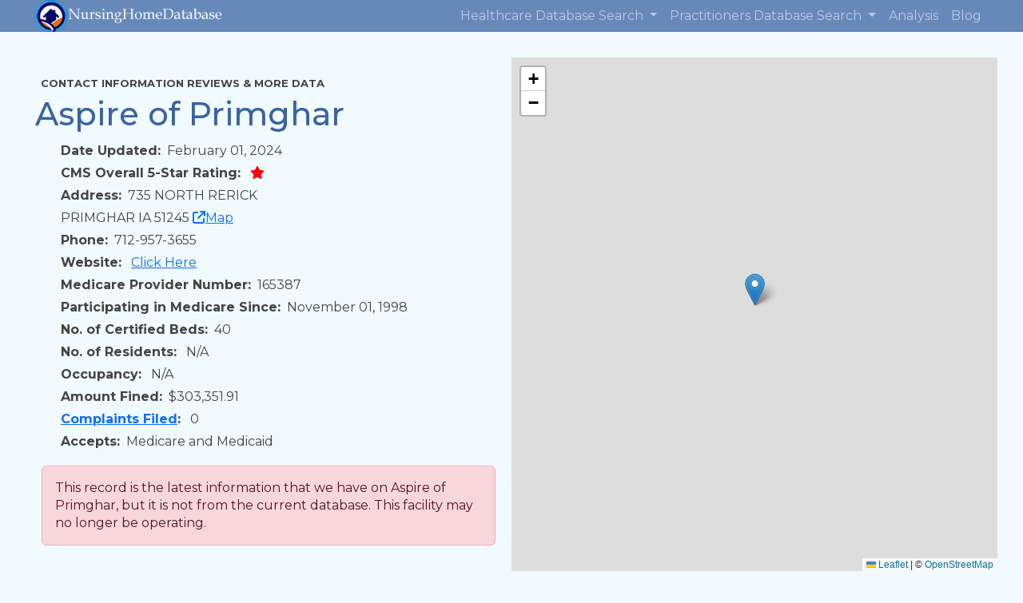

--- FILE ---
content_type: text/html; charset=UTF-8
request_url: https://www.nursinghomedatabase.com/snf/165387
body_size: 23565
content:
<!DOCTYPE html><html lang="en"><head><meta charset="utf-8"/>
<script>var __ezHttpConsent={setByCat:function(src,tagType,attributes,category,force,customSetScriptFn=null){var setScript=function(){if(force||window.ezTcfConsent[category]){if(typeof customSetScriptFn==='function'){customSetScriptFn();}else{var scriptElement=document.createElement(tagType);scriptElement.src=src;attributes.forEach(function(attr){for(var key in attr){if(attr.hasOwnProperty(key)){scriptElement.setAttribute(key,attr[key]);}}});var firstScript=document.getElementsByTagName(tagType)[0];firstScript.parentNode.insertBefore(scriptElement,firstScript);}}};if(force||(window.ezTcfConsent&&window.ezTcfConsent.loaded)){setScript();}else if(typeof getEzConsentData==="function"){getEzConsentData().then(function(ezTcfConsent){if(ezTcfConsent&&ezTcfConsent.loaded){setScript();}else{console.error("cannot get ez consent data");force=true;setScript();}});}else{force=true;setScript();console.error("getEzConsentData is not a function");}},};</script>
<script>var ezTcfConsent=window.ezTcfConsent?window.ezTcfConsent:{loaded:false,store_info:false,develop_and_improve_services:false,measure_ad_performance:false,measure_content_performance:false,select_basic_ads:false,create_ad_profile:false,select_personalized_ads:false,create_content_profile:false,select_personalized_content:false,understand_audiences:false,use_limited_data_to_select_content:false,};function getEzConsentData(){return new Promise(function(resolve){document.addEventListener("ezConsentEvent",function(event){var ezTcfConsent=event.detail.ezTcfConsent;resolve(ezTcfConsent);});});}</script>
<script>if(typeof _setEzCookies!=='function'){function _setEzCookies(ezConsentData){var cookies=window.ezCookieQueue;for(var i=0;i<cookies.length;i++){var cookie=cookies[i];if(ezConsentData&&ezConsentData.loaded&&ezConsentData[cookie.tcfCategory]){document.cookie=cookie.name+"="+cookie.value;}}}}
window.ezCookieQueue=window.ezCookieQueue||[];if(typeof addEzCookies!=='function'){function addEzCookies(arr){window.ezCookieQueue=[...window.ezCookieQueue,...arr];}}
addEzCookies([{name:"ezoab_231838",value:"mod54; Path=/; Domain=nursinghomedatabase.com; Max-Age=7200",tcfCategory:"store_info",isEzoic:"true",},{name:"ezosuibasgeneris-1",value:"d20e6e22-c5a0-48db-4a7c-34d4addb75d2; Path=/; Domain=nursinghomedatabase.com; Expires=Wed, 04 Nov 2026 02:51:19 UTC; Secure; SameSite=None",tcfCategory:"understand_audiences",isEzoic:"true",}]);if(window.ezTcfConsent&&window.ezTcfConsent.loaded){_setEzCookies(window.ezTcfConsent);}else if(typeof getEzConsentData==="function"){getEzConsentData().then(function(ezTcfConsent){if(ezTcfConsent&&ezTcfConsent.loaded){_setEzCookies(window.ezTcfConsent);}else{console.error("cannot get ez consent data");_setEzCookies(window.ezTcfConsent);}});}else{console.error("getEzConsentData is not a function");_setEzCookies(window.ezTcfConsent);}</script><script type="text/javascript" data-ezscrex='false' data-cfasync='false'>window._ezaq = Object.assign({"edge_cache_status":12,"edge_response_time":351,"url":"https://www.nursinghomedatabase.com/snf/165387"}, typeof window._ezaq !== "undefined" ? window._ezaq : {});</script><script type="text/javascript" data-ezscrex='false' data-cfasync='false'>window._ezaq = Object.assign({"ab_test_id":"mod54"}, typeof window._ezaq !== "undefined" ? window._ezaq : {});window.__ez=window.__ez||{};window.__ez.tf={};</script><script type="text/javascript" data-ezscrex='false' data-cfasync='false'>window.ezDisableAds = true;</script>
<script data-ezscrex='false' data-cfasync='false' data-pagespeed-no-defer>var __ez=__ez||{};__ez.stms=Date.now();__ez.evt={};__ez.script={};__ez.ck=__ez.ck||{};__ez.template={};__ez.template.isOrig=true;window.__ezScriptHost="//www.ezojs.com";__ez.queue=__ez.queue||function(){var e=0,i=0,t=[],n=!1,o=[],r=[],s=!0,a=function(e,i,n,o,r,s,a){var l=arguments.length>7&&void 0!==arguments[7]?arguments[7]:window,d=this;this.name=e,this.funcName=i,this.parameters=null===n?null:w(n)?n:[n],this.isBlock=o,this.blockedBy=r,this.deleteWhenComplete=s,this.isError=!1,this.isComplete=!1,this.isInitialized=!1,this.proceedIfError=a,this.fWindow=l,this.isTimeDelay=!1,this.process=function(){f("... func = "+e),d.isInitialized=!0,d.isComplete=!0,f("... func.apply: "+e);var i=d.funcName.split("."),n=null,o=this.fWindow||window;i.length>3||(n=3===i.length?o[i[0]][i[1]][i[2]]:2===i.length?o[i[0]][i[1]]:o[d.funcName]),null!=n&&n.apply(null,this.parameters),!0===d.deleteWhenComplete&&delete t[e],!0===d.isBlock&&(f("----- F'D: "+d.name),m())}},l=function(e,i,t,n,o,r,s){var a=arguments.length>7&&void 0!==arguments[7]?arguments[7]:window,l=this;this.name=e,this.path=i,this.async=o,this.defer=r,this.isBlock=t,this.blockedBy=n,this.isInitialized=!1,this.isError=!1,this.isComplete=!1,this.proceedIfError=s,this.fWindow=a,this.isTimeDelay=!1,this.isPath=function(e){return"/"===e[0]&&"/"!==e[1]},this.getSrc=function(e){return void 0!==window.__ezScriptHost&&this.isPath(e)&&"banger.js"!==this.name?window.__ezScriptHost+e:e},this.process=function(){l.isInitialized=!0,f("... file = "+e);var i=this.fWindow?this.fWindow.document:document,t=i.createElement("script");t.src=this.getSrc(this.path),!0===o?t.async=!0:!0===r&&(t.defer=!0),t.onerror=function(){var e={url:window.location.href,name:l.name,path:l.path,user_agent:window.navigator.userAgent};"undefined"!=typeof _ezaq&&(e.pageview_id=_ezaq.page_view_id);var i=encodeURIComponent(JSON.stringify(e)),t=new XMLHttpRequest;t.open("GET","//g.ezoic.net/ezqlog?d="+i,!0),t.send(),f("----- ERR'D: "+l.name),l.isError=!0,!0===l.isBlock&&m()},t.onreadystatechange=t.onload=function(){var e=t.readyState;f("----- F'D: "+l.name),e&&!/loaded|complete/.test(e)||(l.isComplete=!0,!0===l.isBlock&&m())},i.getElementsByTagName("head")[0].appendChild(t)}},d=function(e,i){this.name=e,this.path="",this.async=!1,this.defer=!1,this.isBlock=!1,this.blockedBy=[],this.isInitialized=!0,this.isError=!1,this.isComplete=i,this.proceedIfError=!1,this.isTimeDelay=!1,this.process=function(){}};function c(e,i,n,s,a,d,c,u,f){var m=new l(e,i,n,s,a,d,c,f);!0===u?o[e]=m:r[e]=m,t[e]=m,h(m)}function h(e){!0!==u(e)&&0!=s&&e.process()}function u(e){if(!0===e.isTimeDelay&&!1===n)return f(e.name+" blocked = TIME DELAY!"),!0;if(w(e.blockedBy))for(var i=0;i<e.blockedBy.length;i++){var o=e.blockedBy[i];if(!1===t.hasOwnProperty(o))return f(e.name+" blocked = "+o),!0;if(!0===e.proceedIfError&&!0===t[o].isError)return!1;if(!1===t[o].isComplete)return f(e.name+" blocked = "+o),!0}return!1}function f(e){var i=window.location.href,t=new RegExp("[?&]ezq=([^&#]*)","i").exec(i);"1"===(t?t[1]:null)&&console.debug(e)}function m(){++e>200||(f("let's go"),p(o),p(r))}function p(e){for(var i in e)if(!1!==e.hasOwnProperty(i)){var t=e[i];!0===t.isComplete||u(t)||!0===t.isInitialized||!0===t.isError?!0===t.isError?f(t.name+": error"):!0===t.isComplete?f(t.name+": complete already"):!0===t.isInitialized&&f(t.name+": initialized already"):t.process()}}function w(e){return"[object Array]"==Object.prototype.toString.call(e)}return window.addEventListener("load",(function(){setTimeout((function(){n=!0,f("TDELAY -----"),m()}),5e3)}),!1),{addFile:c,addFileOnce:function(e,i,n,o,r,s,a,l,d){t[e]||c(e,i,n,o,r,s,a,l,d)},addDelayFile:function(e,i){var n=new l(e,i,!1,[],!1,!1,!0);n.isTimeDelay=!0,f(e+" ...  FILE! TDELAY"),r[e]=n,t[e]=n,h(n)},addFunc:function(e,n,s,l,d,c,u,f,m,p){!0===c&&(e=e+"_"+i++);var w=new a(e,n,s,l,d,u,f,p);!0===m?o[e]=w:r[e]=w,t[e]=w,h(w)},addDelayFunc:function(e,i,n){var o=new a(e,i,n,!1,[],!0,!0);o.isTimeDelay=!0,f(e+" ...  FUNCTION! TDELAY"),r[e]=o,t[e]=o,h(o)},items:t,processAll:m,setallowLoad:function(e){s=e},markLoaded:function(e){if(e&&0!==e.length){if(e in t){var i=t[e];!0===i.isComplete?f(i.name+" "+e+": error loaded duplicate"):(i.isComplete=!0,i.isInitialized=!0)}else t[e]=new d(e,!0);f("markLoaded dummyfile: "+t[e].name)}},logWhatsBlocked:function(){for(var e in t)!1!==t.hasOwnProperty(e)&&u(t[e])}}}();__ez.evt.add=function(e,t,n){e.addEventListener?e.addEventListener(t,n,!1):e.attachEvent?e.attachEvent("on"+t,n):e["on"+t]=n()},__ez.evt.remove=function(e,t,n){e.removeEventListener?e.removeEventListener(t,n,!1):e.detachEvent?e.detachEvent("on"+t,n):delete e["on"+t]};__ez.script.add=function(e){var t=document.createElement("script");t.src=e,t.async=!0,t.type="text/javascript",document.getElementsByTagName("head")[0].appendChild(t)};__ez.dot=__ez.dot||{};__ez.queue.addFileOnce('/detroitchicago/boise.js', '/detroitchicago/boise.js?gcb=195-19&cb=5', true, [], true, false, true, false);__ez.queue.addFileOnce('/parsonsmaize/abilene.js', '/parsonsmaize/abilene.js?gcb=195-19&cb=dc112bb7ea', true, [], true, false, true, false);__ez.queue.addFileOnce('/parsonsmaize/mulvane.js', '/parsonsmaize/mulvane.js?gcb=195-19&cb=e75e48eec0', true, ['/parsonsmaize/abilene.js'], true, false, true, false);__ez.queue.addFileOnce('/detroitchicago/birmingham.js', '/detroitchicago/birmingham.js?gcb=195-19&cb=539c47377c', true, ['/parsonsmaize/abilene.js'], true, false, true, false);</script>
<script data-ezscrex="false" type="text/javascript" data-cfasync="false">window._ezaq = Object.assign({"ad_cache_level":0,"adpicker_placement_cnt":0,"ai_placeholder_cache_level":0,"ai_placeholder_placement_cnt":-1,"author":"Richard Saunders","domain":"nursinghomedatabase.com","domain_id":231838,"ezcache_level":1,"ezcache_skip_code":0,"has_bad_image":0,"has_bad_words":0,"is_sitespeed":0,"lt_cache_level":0,"response_size":211258,"response_size_orig":205446,"response_time_orig":331,"template_id":5,"url":"https://www.nursinghomedatabase.com/snf/165387","word_count":0,"worst_bad_word_level":0}, typeof window._ezaq !== "undefined" ? window._ezaq : {});__ez.queue.markLoaded('ezaqBaseReady');</script>
<script type='text/javascript' data-ezscrex='false' data-cfasync='false'>
window.ezAnalyticsStatic = true;

function analyticsAddScript(script) {
	var ezDynamic = document.createElement('script');
	ezDynamic.type = 'text/javascript';
	ezDynamic.innerHTML = script;
	document.head.appendChild(ezDynamic);
}
function getCookiesWithPrefix() {
    var allCookies = document.cookie.split(';');
    var cookiesWithPrefix = {};

    for (var i = 0; i < allCookies.length; i++) {
        var cookie = allCookies[i].trim();

        for (var j = 0; j < arguments.length; j++) {
            var prefix = arguments[j];
            if (cookie.indexOf(prefix) === 0) {
                var cookieParts = cookie.split('=');
                var cookieName = cookieParts[0];
                var cookieValue = cookieParts.slice(1).join('=');
                cookiesWithPrefix[cookieName] = decodeURIComponent(cookieValue);
                break; // Once matched, no need to check other prefixes
            }
        }
    }

    return cookiesWithPrefix;
}
function productAnalytics() {
	var d = {"pr":[6],"omd5":"f140f7685eda593068d54b1df87b213e","nar":"risk score"};
	d.u = _ezaq.url;
	d.p = _ezaq.page_view_id;
	d.v = _ezaq.visit_uuid;
	d.ab = _ezaq.ab_test_id;
	d.e = JSON.stringify(_ezaq);
	d.ref = document.referrer;
	d.c = getCookiesWithPrefix('active_template', 'ez', 'lp_');
	if(typeof ez_utmParams !== 'undefined') {
		d.utm = ez_utmParams;
	}

	var dataText = JSON.stringify(d);
	var xhr = new XMLHttpRequest();
	xhr.open('POST','/ezais/analytics?cb=1', true);
	xhr.onload = function () {
		if (xhr.status!=200) {
            return;
		}

        if(document.readyState !== 'loading') {
            analyticsAddScript(xhr.response);
            return;
        }

        var eventFunc = function() {
            if(document.readyState === 'loading') {
                return;
            }
            document.removeEventListener('readystatechange', eventFunc, false);
            analyticsAddScript(xhr.response);
        };

        document.addEventListener('readystatechange', eventFunc, false);
	};
	xhr.setRequestHeader('Content-Type','text/plain');
	xhr.send(dataText);
}
__ez.queue.addFunc("productAnalytics", "productAnalytics", null, true, ['ezaqBaseReady'], false, false, false, true);
</script><base href="https://www.nursinghomedatabase.com/snf/165387"/>
    
    <meta name="viewport" content="width=device-width, initial-scale=1"/>
        <title>Aspire of Primghar Ratings and Analysis</title>
    <meta name="description" content="Get up to date information on Aspire of Primghar including ratings &amp; reviews, trend analysis, deficiencies, and ownership"/>


    <link rel="stylesheet" href="https://unpkg.com/leaflet@1.9.4/dist/leaflet.css" integrity="sha256-p4NxAoJBhIIN+hmNHrzRCf9tD/miZyoHS5obTRR9BMY=" crossorigin=""/>
    <!-- Google Tag Manager -->
    <script>(function(w,d,s,l,i){w[l]=w[l]||[];w[l].push({'gtm.start':
                new Date().getTime(),event:'gtm.js'});var f=d.getElementsByTagName(s)[0],
            j=d.createElement(s),dl=l!='dataLayer'?'&l='+l:'';j.async=true;j.src=
            'https://www.googletagmanager.com/gtm.js?id='+i+dl;f.parentNode.insertBefore(j,f);
        })(window,document,'script','dataLayer','GTM-WHFN8CC');</script>
    <!-- End Google Tag Manager -->

    <link rel="stylesheet" href="/includes/fa/css/fontawesome.css" crossorigin="anonymous"/>
    <link href="/includes/fa/css/solid.css" rel="stylesheet"/>
    <script src="//rum-static.pingdom.net/pa-5f4ec734146aea0015000a21.js" async=""></script>
    <link rel="preconnect" href="https://fonts.googleapis.com"/>
    <link rel="preconnect" href="https://fonts.gstatic.com" crossorigin=""/>
    <link href="https://fonts.googleapis.com/css2?family=Montserrat:ital,wght@0,100..900;1,100..900&amp;display=swap" rel="stylesheet"/>


    <link rel="apple-touch-icon" sizes="180x180" href="/includes/images/nhdlogo/apple-touch-icon.png"/>
    <link rel="icon" type="image/png" sizes="32x32" href="/includes/images/nhdlogo/favicon-32x32.png"/>
    <link rel="icon" type="image/png" sizes="16x16" href="/includes/images/nhdlogo/favicon-16x16.png"/>
    <link rel="manifest" href="/includes/images/nhdlogo/site.webmanifest"/>
    <link rel="mask-icon" href="/includes/images/nhdlogo/safari-pinned-tab.svg" color="#5bbad5"/>
    <link rel="shortcut icon" href="/includes/images/nhdlogo/favicon.ico"/>
    <meta name="msapplication-TileColor" content="#da532c"/>
    <meta name="msapplication-config" content="/includes/images/nhdlogo/browserconfig.xml"/>
    <meta name="theme-color" content="#ffffff"/>

    <link rel="canonical" href="https://www.nursinghomedatabase.com/snf/165387"/>

    <link href="https://cdn.jsdelivr.net/npm/bootstrap@5.3.3/dist/css/bootstrap.min.css" rel="stylesheet" crossorigin="anonymous"/>
    <script src="https://cdn.jsdelivr.net/npm/bootstrap@5.3.3/dist/js/bootstrap.bundle.min.js" crossorigin="anonymous"></script>


    <script async="" src="https://pagead2.googlesyndication.com/pagead/js/adsbygoogle.js?client=ca-pub-6718719659478730" crossorigin="anonymous"></script>
    <!-- Global site tag (gtag.js) - Google Analytics -->
    <script async="" src="https://www.googletagmanager.com/gtag/js?id=G-YCJ9EMJC4D"></script>
    <script>
        window.dataLayer = window.dataLayer || [];
        function gtag(){dataLayer.push(arguments);}
        gtag('js', new Date());

        gtag('config', 'G-YCJ9EMJC4D');
    </script>


    <script>
        (function(i,s,o,g,r,a,m){i['GoogleAnalyticsObject']=r;i[r]=i[r]||function(){
            (i[r].q=i[r].q||[]).push(arguments)},i[r].l=1*new Date();a=s.createElement(o),
            m=s.getElementsByTagName(o)[0];a.async=1;a.src=g;m.parentNode.insertBefore(a,m)
        })(window,document,'script','https://www.google-analytics.com/analytics.js','ga');

        ga('create', 'UA-83360401-1', 'auto');
        ga('send', 'pageview');

    </script>
    <style>
        html,
        body {
            height: 100%;
            font-family: "Montserrat", sans-serif;
            font-size: 16px;
            line-height: 1.4;
            color: #444;
            background: #F0FAFF;
        }

        .nhd-img-fit {
            max-inline-size: 100%;
            block-size: auto;
        }
        .fa-star{
            color: red;
        }

        .input-group {

            color: grey;
        }
        table {
            background-color: white;
        }
        .card {
            margin: 1em 0;

        }

        .nhd-header {
            padding: 1em 0;
        }

        .nhd-body {
            padding: 0;
        }


        .ad-body {
            min-height: 12em;
        }

        .ad-right {
            height: 60em;
            margin-left: .5em;

        }

        .row-nudge {
            margin-top: 1em;
        }
        p {
            margin: 0.5em;
        }
        .card {
            border: none;
        }
        .navbar-brand img {
            width: 150px;
        }


        .nhd-noList{
            list-style: none;
        }


        .nhd-footer a {
            text-decoration: none; /* no underline */
            color: white;
        }

        .nhd-clean-link {
            text-decoration: none; /* no underline */
            color: black;
        }

        .nhd-row-gray {
            background-color: #F0FAFF;

        }

        .nhd-row-light {
            background-color: white;

        }
        .input-group {
            padding-bottom: 1em;
        }

        #nhd-nav-footer {
            background-color: #6789ba;
            color:white;
            padding: 2em;
        }

        #nhd-nav-footer a {
            text-decoration: none;
            color: white;
        }


        .navbar {
            padding: 0 2em;
        }

        .nhd-db-frame{
            color: blue;
            margin: .4em;
        }

        .nhd-lede {
            padding-top: 5em;
        }

        #nhd-map {
            min-height: 20em;
        }
        @media (max-width: 599.98px) {
            .navbar {
                padding: 0 .75em;
            }
            .navbar-toggler {
                margin-left: auto;
            }
        }
        @media (min-width: 600px)  {
            .navbar-brand img {
                width: 300px;
            }
            .nhd-row-gray{
                padding: 2em;
            }
            .nhd-row-light{
                padding: 2em;
            }
        }

        @media (min-width: 1300px){
            #nhd-main-content,
            #nhd-nav-footer,
            .navbar {
                padding: 0 10em;
            }
            #nhd-nav-footer {
                padding-top: 2em;
            }
        }

        .nhd-subtitle {

            font-weight: bold;
            color: #16ADE1;
        }

        h2,h3 {
            border-bottom: 1px solid #e5e5e5;
            color:#3964A2;
        }

        h1 {
            color:#3964A2;
        }
        .col-xs-12 {
            padding-top: 1em;
            padding-bottom: 1em;
        }

        .nhd-hero-list{
            list-style: none; line-height: 175%;
        }

    </style>

    
    <script src="https://cmp.gatekeeperconsent.com/min.js" data-cfasync="false"></script>
    <script src="https://the.gatekeeperconsent.com/the.min.js" data-cfasync="false"></script>

    <script async="" src="//www.ezojs.com/ezoic/sa.min.js"></script>
    <script>
        window.ezstandalone = window.ezstandalone || {};
        ezstandalone.cmd = ezstandalone.cmd || [];
    </script>


<script type='text/javascript'>
var ezoTemplate = 'orig_site';
var ezouid = '1';
var ezoFormfactor = '1';
</script><script data-ezscrex="false" type='text/javascript'>
var soc_app_id = '0';
var did = 231838;
var ezdomain = 'nursinghomedatabase.com';
var ezoicSearchable = 1;
</script></head>
<body><noscript><iframe src="https://www.googletagmanager.com/ns.html?id=GTM-WHFN8CC"
                  height="0" width="0" style="display:none;visibility:hidden"></iframe></noscript>
<!-- Google Tag Manager (noscript) -->

<!-- End Google Tag Manager (noscript) -->
<nav class="navbar navbar-expand-lg navbar-dark" style="background-color: #6789ba; color:white;">
    <div class="container-fluid">
    <img src="/NursingHome/images/nhdlogo/NHD-House Logo with name-small.png" alt="NursingHomeDatabase.com" height="40" class="me-2"/>
               

        <div class="navbar-collapse collapse w-50 order-1 order-md-0 dual-collapse2">

        </div>

        <button class="navbar-toggler" type="button" data-bs-toggle="collapse" data-bs-target=".dual-collapse2">
            <span class="navbar-toggler-icon"></span>
        </button>
        <div class="navbar-collapse collapse w-100 order-3 dual-collapse2">
            <ul class="navbar-nav me-auto mb-2 mb-lg-0 text-right">
                <li class="nav-item dropdown">
                    <a class="nav-link dropdown-toggle" href="#" id="navbarDropdown" role="button" data-bs-toggle="dropdown" aria-expanded="false">
                        Healthcare Database Search
                    </a>
                    <ul class="dropdown-menu" aria-labelledby="navbarDropdown">
                        <li><a class="dropdown-item" href="/find/home-health">Home Healthcare Agencies</a></li>
                        <li><a class="dropdown-item" href="/find/skilled-nursing">Skilled Nursing</a></li>
                        <li><a class="dropdown-item" href="/find/dialysis">Dialysis</a></li>
                        <li><a class="dropdown-item" href="/find/hospital">Hospitals</a></li>
                        <li><a class="dropdown-item" href="/find/hospice">Hospice</a></li>
                    </ul>
                </li>
                <li class="nav-item dropdown">
                    <a class="nav-link dropdown-toggle" href="#" id="navbarDropdown" role="button" data-bs-toggle="dropdown" aria-expanded="false">
                        Practitioners Database Search
                    </a>
                    <ul class="dropdown-menu" aria-labelledby="navbarDropdown">
                        <li><a class="dropdown-item" href="/find/doctors-group">Doctors Groups</a></li>
                        <li><a class="dropdown-item" href="/find/doctors">Doctors</a></li>
                        <li><a class="dropdown-item" href="/find/people">SNF Owners &amp; Managers</a></li>
                        <li><a class="dropdown-item" href="/find/npi">National Provider Identifier</a></li>
                    </ul>
                </li>
                <li class="nav-item">
                    <a class="nav-link" href="/lists">Analysis</a>
                </li>

                <li class="nav-item">
                    <a class="nav-link" href="/blog">Blog</a>
                </li>


            </ul>

        </div>
    </div>
</nav>

<div id="nhd-main-content" class="container-fluid">
            <div class="row nhd-row-gray" id="nhd-hero">
            
    <div class="col-xs-12 col-md-6">
        <p style="font-size: small;"><b>CONTACT INFORMATION REVIEWS &amp; MORE DATA</b></p>
        <h1>Aspire of Primghar</h1>
        <ul class="nhd-hero-list" id="nhd-overview">
            <li><b>Date Updated:</b>  February 01, 2024</li>
            <li><b>CMS Overall 5-Star Rating:</b>    <i class="fa-solid fa-star" aria-hidden="true" style="color:red"></i>  </li>
            <li>
                <b>Address:</b>  735 NORTH RERICK <br/> PRIMGHAR  IA 51245 <a target="_blank" href="https://maps.google.com/maps?q=Aspire+of+Primghar,735+NORTH+RERICK%2CPRIMGHAR%2CIA+51245"><i class="fa-solid fa-arrow-up-right-from-square"></i>Map</a>
            </li>
            <li><b>Phone:</b>  712-957-3655</li>
            <li><b>Website:</b>    <a target="_blank" href="https://www.primgharltc.com/">Click Here</a> </li>
            <li><b>Medicare Provider Number:</b>  165387</li>
            <li><b>Participating in Medicare Since:</b>  November 01, 1998</li>
            <li><b>No. of Certified Beds:</b>  40</li>
            <li><b>No. of Residents:</b>    N/A </li>
            <li><b>Occupancy:</b>    N/A </li>
            <li><b>Amount Fined:</b>  $303,351.91</li>
            <li><b><a href="#nhd-snf-complaints">Complaints Filed</a>:</b>   0</li>
            <li><b>Accepts:</b>  Medicare and Medicaid</li>
        </ul>
                    <p class="alert alert-danger">This record is the latest information that we have on Aspire of Primghar, but it is not from the current database.  This facility may no longer be operating.</p>
            </div>

    <div class="col-xs-12 col-md-6" id="nhd-map">
    </div>

    </div>
    <div class="row text-center">
        <!-- Ezoic -  2024- after hero - under_first_paragraph -->
        <div id="ezoic-pub-ad-placeholder-614"> </div>
        <!-- End Ezoic -  2024- after hero - under_first_paragraph -->
    </div>

    <div class="row nhd-row-gray" id="nhd-content">
        <div class="col-xs-12 col-md-10">
                <!-- Affiliations -->

<!-- Summary -->
<div class="row nhd-row-light" id="nhd-snf-summary">
    <div class="col-xs-12">
        <h2>
            <i class="fa-solid fa-circle-info"></i>  About Aspire of Primghar
        </h2>
    </div>
    <div class="col-xs-12 col-md-6">
        <p class="lead">
            Looking for information about Aspire of Primghar? You&#39;re in the right place. We&#39;ve gathered all the essential details you need to make an informed decision about this nursing home.
        </p>
        
                    <p>
                Aspire Of Primghar, located in PRIMGHAR, IA, is a  for-profit organization  that accepts Medicare and Medicaid. 
                                            </p>
            <p>
                Aspire Of Primghar offers a comprehensive range of services including skilled nursing care, long-term residential care, short-term rehabilitation, and specialized memory care for residents with dementia and Alzheimer&#39;s disease. The facility is equipped with modern amenities and maintains a supportive environment designed to enhance the quality of life for all residents, with a focus on personalized care plans and meaningful community engagement.
            </p>
                
        <h4>Why Families Choose Aspire of Primghar</h4>
        <p>
                        
                        
                            The nursing staff spends 9.33 hours per resident daily, which is above the national average of 3.85 hours.
                    </p>
        
        <div class="alert alert-info">
            <small><strong>Data Accuracy:</strong> This profile is based on the most recent data available from CMS and other official healthcare databases. Information was last verified on Feb 01, 2024. We update our database regularly to ensure accuracy.</small>
        </div>
    </div>
    <div class="col-xs-12 col-md-6">
        <h4>What You&#39;ll Find About Aspire of Primghar</h4>
        <p>We&#39;ve organized all the essential information you need to evaluate this nursing home:</p>

        <ul class="list-unstyled">
            <li class="mb-2"><a href="#nhd-snf-ratings-detail"><strong>Quality Ratings</strong></a> - How does Aspire of Primghar score on CMS quality measures? <i class="fa-solid fa-star text-primary"></i></li>
            <li class="mb-2"><a href="#nhd-snf-nursing-analysis"><strong>Nursing Care Hours</strong></a> - How much time do nurses spend with residents? <i class="fa-solid fa-hourglass-half text-success"></i></li>
            <li class="mb-2"><a href="#nhd-snf-quality-measures"><strong>Health Outcomes</strong></a> - What are the facility&#39;s quality measure results? <i class="fa-solid fa-scale-balanced text-info"></i></li>
            <li class="mb-2"><a href="#nhd-snf-hospital-list"><strong>Nearby Hospitals</strong></a> - Which hospitals serve this facility&#39;s residents? <i class="fa-solid fa-hospital text-warning"></i></li>
            <li class="mb-2"><a href="#nhd-associated-doctors"><strong>Medical Staff</strong></a> - Which doctors provide care at this facility? <i class="fa-solid fa-user-doctor text-secondary"></i></li>
            <li class="mb-2"><a href="#nhd-snf-competition"><strong>Compare Facilities</strong></a> - How does this facility compare to others nearby? <i class="fa-solid fa-house text-primary"></i></li>
        </ul>

        <div id="nhd-status">
            <h4>Key Performance Indicators</h4>
            <ul class="list-group">
                                            <li class="list-group-item d-flex justify-content-between align-items-center">
                    <div>
                        Local Ranking (10-mile radius)
                        <br/><small><a href="/list/ranking/165387">View Full Ranking Report</a></small>
                    </div>
                    <span class="badge bg-primary rounded-pill">#4 of 4</span>
                </li>
            
                <li class="list-group-item d-flex justify-content-between align-items-center">
                    CMS Overall Rating
                    <span class="badge 
                         bg-danger
                         rounded-pill">
                                                    1 Stars
                                            </span>
                </li>
                
                <li class="list-group-item d-flex justify-content-between align-items-center">
                    Quality Trend
                                            <span class="badge bg-success rounded-pill"><i class="fa-solid fa-arrow-up"></i> Improving</span>
                                    </li>

                <li class="list-group-item d-flex justify-content-between align-items-center">
                    Daily Nursing Hours per Resident
                    <span class="badge 
                         bg-success
                         rounded-pill">
                         9.33 hrs                     </span>
                </li>

                                <li class="list-group-item d-flex justify-content-between align-items-center">
                    Rehospitalization Rate
                    <span class="badge 
                         bg-danger
                         rounded-pill">
                         Unknown                     </span>
                </li>
                
                <li class="list-group-item d-flex justify-content-between align-items-center">
                    Safety Record
                                            <span class="badge bg-success rounded-pill"><i class="fa-solid fa-shield-check"></i> No Safety Flags</span>
                                    </li>
            </ul>
        </div>
    </div>
</div>
<div class="row nhd-row-light" id="nhd-snf-affiliations">
    <div class="col-xs-12">
        <h2>
            <i class="fa-solid fa-handshake-simple"></i>  Affiliations
        </h2>
    </div>
    <div class="col-xs-12">
        
                    <p><i class="fa-solid fa-circle-info text-muted"></i> According to CMS, this facility is independently owned and operated.</p>
            </div>
</div>


<!-- Ratings Detail -->
<div class="row nhd-row-light" id="nhd-snf-ratings-detail">
    <div class="col-xs-12">
        <h2><i class="fa-solid fa-magnifying-glass-chart"></i>  How Good Is Aspire of Primghar? Quality Ratings Explained</h2>
                    <p class="lead">
                Wondering how Aspire of Primghar compares to other nursing homes? Here&#39;s everything you need to know about their quality ratings and what they mean for residents and families.
            </p>
            <p>
                The Centers for Medicare and Medicaid Services (CMS) conducts comprehensive, multi-day inspections of every skilled nursing facility in the United States. These thorough evaluations result in detailed star ratings across multiple categories, giving you a clear picture of care quality. The health inspection scores are standardized, so you can directly compare Aspire of Primghar to any other facility in the country.
            </p>
            </div>
    <div class="col-xs-12 col-md-6">
        <h3>Aspire of Primghar&#39;s Star Ratings</h3>
        <p>Here&#39;s how Aspire of Primghar performs across the key quality categories compared to other nursing homes:</p>
        
                                <div class="card mb-3">
                <div class="card-body">
                    <div class="row align-items-center">
                        <div class="col-8">
                            <h5 class="card-title mb-1">Overall Rating</h5>
                            <p class="card-text small text-muted mb-0">
                                                                    Combines all quality measures into one comprehensive score
                                                            </p>
                                                            <div class="mt-2">
                                    <small class="
                                         text-danger
                                        ">
                                        <strong>
                                                                                            Bottom 20% in IA - Significant concerns
                                                                                    </strong>
                                    </small>
                                </div>
                                                    </div>
                        <div class="col-4 text-end">
                                                            <div class="text-center">
                                    <h3 class="mb-1 
                                         text-danger
                                        ">
                                        1
                                    </h3>
                                    <div class="mb-1">
                                                                                    <i class="fa-solid fa-star text-warning"></i>
                                                                                                                            <i class="fa-regular fa-star text-muted"></i>
                                                                                    <i class="fa-regular fa-star text-muted"></i>
                                                                                    <i class="fa-regular fa-star text-muted"></i>
                                                                                    <i class="fa-regular fa-star text-muted"></i>
                                                                            </div>
                                    <small class="text-muted">out of 5</small>
                                </div>
                                                    </div>
                    </div>
                </div>
            </div>
                                <div class="card mb-3">
                <div class="card-body">
                    <div class="row align-items-center">
                        <div class="col-8">
                            <h5 class="card-title mb-1">Health Inspection Rating</h5>
                            <p class="card-text small text-muted mb-0">
                                                                    Based on health inspections and compliance with safety standards
                                                            </p>
                                                            <div class="mt-2">
                                    <small class="
                                         text-danger
                                        ">
                                        <strong>
                                                                                            Bottom 20% in IA - Significant concerns
                                                                                    </strong>
                                    </small>
                                </div>
                                                    </div>
                        <div class="col-4 text-end">
                                                            <div class="text-center">
                                    <h3 class="mb-1 
                                         text-danger
                                        ">
                                        1
                                    </h3>
                                    <div class="mb-1">
                                                                                    <i class="fa-solid fa-star text-warning"></i>
                                                                                                                            <i class="fa-regular fa-star text-muted"></i>
                                                                                    <i class="fa-regular fa-star text-muted"></i>
                                                                                    <i class="fa-regular fa-star text-muted"></i>
                                                                                    <i class="fa-regular fa-star text-muted"></i>
                                                                            </div>
                                    <small class="text-muted">out of 5</small>
                                </div>
                                                    </div>
                    </div>
                </div>
            </div>
                                <div class="card mb-3">
                <div class="card-body">
                    <div class="row align-items-center">
                        <div class="col-8">
                            <h5 class="card-title mb-1">Quality Rating</h5>
                            <p class="card-text small text-muted mb-0">
                                                                    Measures resident health outcomes and clinical care quality
                                                            </p>
                                                            <div class="mt-2">
                                    <small class="
                                         text-danger
                                        ">
                                        <strong>
                                                                                            Below average in IA - Needs improvement
                                                                                    </strong>
                                    </small>
                                </div>
                                                    </div>
                        <div class="col-4 text-end">
                                                            <div class="text-center">
                                    <h3 class="mb-1 
                                         text-danger
                                        ">
                                        2
                                    </h3>
                                    <div class="mb-1">
                                                                                    <i class="fa-solid fa-star text-warning"></i>
                                                                                    <i class="fa-solid fa-star text-warning"></i>
                                                                                                                            <i class="fa-regular fa-star text-muted"></i>
                                                                                    <i class="fa-regular fa-star text-muted"></i>
                                                                                    <i class="fa-regular fa-star text-muted"></i>
                                                                            </div>
                                    <small class="text-muted">out of 5</small>
                                </div>
                                                    </div>
                    </div>
                </div>
            </div>
                                <div class="card mb-3">
                <div class="card-body">
                    <div class="row align-items-center">
                        <div class="col-8">
                            <h5 class="card-title mb-1">Staffing Rating</h5>
                            <p class="card-text small text-muted mb-0">
                                                                    Evaluates nurse staffing levels and time spent with residents
                                                            </p>
                                                            <div class="mt-2">
                                    <small class="
                                         text-success
                                        ">
                                        <strong>
                                                                                            Above average in IA - Good performance
                                                                                    </strong>
                                    </small>
                                </div>
                                                    </div>
                        <div class="col-4 text-end">
                                                            <div class="text-center">
                                    <h3 class="mb-1 
                                         text-success
                                        ">
                                        4
                                    </h3>
                                    <div class="mb-1">
                                                                                    <i class="fa-solid fa-star text-warning"></i>
                                                                                    <i class="fa-solid fa-star text-warning"></i>
                                                                                    <i class="fa-solid fa-star text-warning"></i>
                                                                                    <i class="fa-solid fa-star text-warning"></i>
                                                                                                                            <i class="fa-regular fa-star text-muted"></i>
                                                                            </div>
                                    <small class="text-muted">out of 5</small>
                                </div>
                                                    </div>
                    </div>
                </div>
            </div>
                
        <div class="alert alert-info mt-3">
            <h6><i class="fa-solid fa-info-circle"></i> Understanding Star Ratings</h6>
            <ul class="mb-0 small">
                <li><strong>5 Stars:</strong> Top 10% of nursing homes in IA</li>
                <li><strong>4 Stars:</strong> Above average performance (next 23%)</li>
                <li><strong>3 Stars:</strong> Average performance (middle 23%)</li>
                <li><strong>2 Stars:</strong> Below average performance (next 23%)</li>
                <li><strong>1 Star:</strong> Bottom 20% of nursing homes in IA</li>
            </ul>
            <p class="mb-0 mt-2"><small><em>Star ratings compare facilities within IA only. For nationwide comparisons, use the inspection scores below.</em></small></p>
        </div>
    </div>

    <div class="col-xs-12 col-md-6">
        <h3>Health Inspection History</h3>
        <p>These scores show Aspire of Primghar&#39;s performance over multiple inspection cycles compared to other facilities:</p>
        
        <div class="card">
            <div class="card-body">
                <h5 class="card-title">Inspection Score Timeline</h5>
                <table class="table table-sm">
                    <thead>
                        <tr>
                            <th>Inspection Cycle</th>
                            <th>Score</th>
                            <th>Performance</th>
                            <th>Date</th>
                        </tr>
                    </thead>
                    <tbody>
                                                    <tr>
                                <td>Most Recent (Cycle 1)</td>
                                <td>
                                    <span class="badge 
                                         bg-success
                                        ">
                                        28
                                    </span>
                                </td>
                                <td>
                                    <small class="
                                         text-success
                                        ">
                                                                                    Good - Above average
                                                                            </small>
                                </td>
                                <td>Jun 19, 2023</td>
                            </tr>
                                                
                                                    <tr>
                                <td>Cycle 2</td>
                                <td>
                                    <span class="badge 
                                         bg-danger
                                        ">
                                        408
                                    </span>
                                </td>
                                <td>
                                    <small class="
                                         text-danger
                                        ">
                                                                                    Critical - Major problems
                                                                            </small>
                                </td>
                                <td>Feb 24, 2022</td>
                            </tr>
                                                
                                                    <tr>
                                <td>Cycle 3</td>
                                <td>
                                    <span class="badge 
                                         bg-danger
                                        ">
                                        352
                                    </span>
                                </td>
                                <td>
                                    <small class="
                                         text-danger
                                        ">
                                                                                    Critical - Major problems
                                                                            </small>
                                </td>
                                <td>Dec 05, 2019</td>
                            </tr>
                                                
                                                    <tr class="table-info">
                                <td><strong>Weighted Average</strong></td>
                                <td>
                                    <span class="badge 
                                         bg-danger
                                        ">
                                        209
                                    </span>
                                </td>
                                <td>
                                    <small class="
                                         text-danger
                                        ">
                                        <strong>
                                                                                            Critical overall
                                                                                    </strong>
                                    </small>
                                </td>
                                <td>Combined Score</td>
                            </tr>
                                            </tbody>
                </table>
                
                <div class="alert alert-info mt-3">
                    <h6><i class="fa-solid fa-info-circle"></i> Understanding Inspection Scores</h6>
                    <ul class="mb-2 small">
                        <li><strong>0-15:</strong> Excellent compliance - Among the best facilities nationwide</li>
                        <li><strong>16-30:</strong> Good compliance - Above average performance</li>
                        <li><strong>31-45:</strong> Fair compliance - Some issues that need attention</li>
                        <li><strong>46-60:</strong> Poor compliance - Multiple problems requiring correction</li>
                        <li><strong>60+:</strong> Critical issues - Significant problems requiring immediate action</li>
                    </ul>
                    <p class="mb-0"><small><em>Lower scores are better. These scores can be compared directly across all nursing homes nationwide, unlike star ratings which are state-specific.</em></small></p>
                </div>
                
                                    <div class="alert 
                         alert-success
                         mt-2">
                        <small>
                            <strong>Recent Trend:</strong> 
                                                            <i class="fa-solid fa-arrow-down text-success"></i> Improving - Score decreased from 408 to 28
                                                    </small>
                    </div>
                            </div>
        </div>
    </div>


        
<!-- Nursing Hours Analysis -->
<div class="row nhd-row-light" id="nhd-snf-nursing-analysis">
    <div class="col-xs-12">
        <h2><i class="fa-solid fa-hourglass-half"></i>  How Much Time Do Nurses Spend with Residents?</h2>
                    <p class="lead">
                One of the most important factors in nursing home care is how much time staff spends with each resident. Here&#39;s how Aspire of Primghar compares to state and national averages.
            </p>
            <p>
                CMS tracks detailed information about nursing staff time, including different types of caregivers: Registered Nurses (RNs) who provide complex medical care, Licensed Practical Nurses (LPNs) who handle routine medical tasks, and Certified Nursing Assistants (CNAs) who help with daily activities. More nursing hours per resident generally indicates better care, though it can also reflect residents with more complex medical needs.
            </p>
                
                    <div class="alert 
                 alert-success
                ">
                <h5>
                                            <i class="fa-solid fa-thumbs-up"></i> Above Average Nursing Care
                                    </h5>
                <p class="mb-0">
                    The nursing staff at Aspire of Primghar spends 
                                            <strong>more time</strong> than the state average
                                        and 
                                            <strong>more time</strong> than the national average
                                        with residents each day.
                </p>
            </div>
            </div>
    

   
   
            <!-- RN Section -->
            <div class="col-md-6 col-lg-4">
                <div class="card h-100">
                    <div class="card-body">
                        <h5 class="card-title">
                            <i class="fa-solid fa-user-nurse text-primary"></i> Registered Nurses (RN)
                        </h5>
                        <p class="card-text small">Provide complex medical care, medication management, and clinical assessments</p>
                        
                        <div class="mb-3">
                            <div class="d-flex justify-content-between">
                                <span>Daily Hours per Resident:</span>
                                <strong class="
                                     text-success
                                    ">
                                     3.25 hrs                                 </strong>
                            </div>
                            <small class="text-muted">
                                State Avg:  0.76  | 
                                National Avg:  0.68                             </small>
                        </div>
                        
                                                <div class="mb-2">
                            <div class="d-flex justify-content-between">
                                <span>Case Mix Adjusted:</span>
                                <strong>0.37 hrs</strong>
                            </div>
                        </div>
                                                
                                                <div class="mb-2">
                            <div class="d-flex justify-content-between">
                                <span>Quality Adjusted:</span>
                                <strong>3.34 hrs</strong>
                            </div>
                        </div>
                                            </div>
                </div>
            </div>
            
            <!-- LPN Section -->
            <div class="col-md-6 col-lg-4">
                <div class="card h-100">
                    <div class="card-body">
                        <h5 class="card-title">
                            <i class="fa-solid fa-user-nurse text-info"></i> Licensed Practical Nurses (LPN)
                        </h5>
                        <p class="card-text small">Handle routine medical tasks, wound care, and medication administration</p>
                        
                        <div class="mb-3">
                            <div class="d-flex justify-content-between">
                                <span>Daily Hours per Resident:</span>
                                <strong class="
                                     text-success
                                    ">
                                     1.93 hrs                                 </strong>
                            </div>
                            <small class="text-muted">
                                State Avg:  0.57  | 
                                National Avg:  0.87                             </small>
                        </div>
                        
                                                <div class="mb-2">
                            <div class="d-flex justify-content-between">
                                <span>Case Mix Adjusted:</span>
                                <strong>0.70 hrs</strong>
                            </div>
                        </div>
                                                
                                                <div class="mb-2">
                            <div class="d-flex justify-content-between">
                                <span>Quality Adjusted:</span>
                                <strong>2.04 hrs</strong>
                            </div>
                        </div>
                                            </div>
                </div>
            </div>
            
            <!-- CNA Section -->
            <div class="col-md-6 col-lg-4">
                <div class="card h-100">
                    <div class="card-body">
                        <h5 class="card-title">
                            <i class="fa-solid fa-hands-helping text-success"></i> Nursing Assistants (CNA)
                        </h5>
                        <p class="card-text small">Help with daily activities like bathing, dressing, eating, and mobility</p>
                        
                        <div class="mb-3">
                            <div class="d-flex justify-content-between">
                                <span>Daily Hours per Resident:</span>
                                <strong class="
                                     text-success
                                    ">
                                     4.15 hrs                                 </strong>
                            </div>
                            <small class="text-muted">
                                State Avg:  2.49  | 
                                National Avg:  2.30                             </small>
                        </div>
                        
                                                <div class="mb-2">
                            <div class="d-flex justify-content-between">
                                <span>Case Mix Adjusted:</span>
                                <strong>1.55 hrs</strong>
                            </div>
                        </div>
                                                
                                                <div class="mb-2">
                            <div class="d-flex justify-content-between">
                                <span>Quality Adjusted:</span>
                                <strong>5.47 hrs</strong>
                            </div>
                        </div>
                                            </div>
                </div>
            </div>
                
      
            <div class="col-md-6">
                <div class="card bg-light">
                    <div class="card-body text-center">
                        <h5 class="card-title">Total Licensed Staff Hours</h5>
                        <h3 class="
                             text-success
                            ">
                             5.18 hrs                         </h3>
                        <p class="card-text small">
                            State:  1.33  | 
                            National:  1.55                         </p>
                    </div>
                </div>
            </div>
            
            <div class="col-md-6">
                <div class="card bg-primary text-white">
                    <div class="card-body text-center">
                        <h5 class="card-title">Total Nursing Hours per Resident</h5>
                        <h3> 9.33 hrs </h3>
                        <p class="card-text small">
                            State:  3.81  | 
                            National:  3.85                         </p>
                    </div>
                </div>
            </div>
        
        
        <div class="col-xs-12">
            <div class="alert alert-info">
            <h4 class="text-center"><i class="fa-solid fa-info-circle"></i> Understanding These Numbers</h4>
            <ul>
                <li><strong>Case Mix Adjusted:</strong> Accounts for the complexity of residents&#39; medical conditions</li>
                <li><strong>Quality Adjusted:</strong> Factors in the facility&#39;s overall quality performance</li>
                <li><strong>Higher hours generally indicate:</strong> More personalized attention, better response to resident needs</li>
                <li><strong>Consider context:</strong> Some facilities may have higher hours due to residents with more complex medical needs</li>
            </ul>
            </div>
        </div>
    </div>
   

    <!-- Owners and Operators -->
<div class="row nhd-row-light" id="nhd-owners">
    <div class="col-xs-12">
        <h2><i class="fa-solid fa-people"></i>  Aspire of Primghar Owner &amp; Operator Information</h2>
    </div>
    <div class="col-xs-12 col-md-6">
        <h4>Business Entity Name:</h4>
        <p>PRIMGHAR SNF OPERATOR LLC</p>

            </div>
    <div class="col-xs-12 col-md-6">
        <h4>Managers and Directors:</h4>
                    <p>No Information provided</p>
        
    </div>

</div>
</div>

<div class="row nhd-row-light" id="nhd-snf-complaints">
        <div class="col-xs-12">
        <h2><i class="fa-solid fa-face-angry"></i>  Recent Complaints by Residents</h2>
    </div>
    <div class="col-xs-12 col-md-6">
                    <div class="alert alert-success">
                <h5><i class="fa-solid fa-check-circle"></i> No Complaints on Record</h5>
                <p class="mb-0">Aspire of Primghar has no complaints filed in our database, which suggests good resident satisfaction and quality care.</p>
            </div>
            </div>
    <div class="col-xs-12 col-md-6">

        <div class="alert alert-info">
                    <p>There are no recent complaints (since January 2023) in the current database for Aspire of Primghar.</p>
                </div>
 
    </div>
    

</div>


        </div>

        <div class="col-md-2">
            <!-- Ezoic - 2024sidebar_middle - sidebar_middle -->
            <div id="ezoic-pub-ad-placeholder-617"> </div>
            <!-- End Ezoic - 2024sidebar_middle - sidebar_middle -->

        </div>
    </div>


            <div class="row text-center">
            <!-- Ezoic - 2024-mid content - long_content -->
            <div id="ezoic-pub-ad-placeholder-616"> </div>
            <!-- End Ezoic - 2024-mid content - long_content -->
        </div>

        <div class="row nhd-row-gray" id="nhd-content">
            <div class="col-xs-12 col-md-10">
                
<!-- Quality Measures -->
<div class="row nhd-row-light" id="nhd-snf-quality-measures">
    <div class="col-xs-12">
        <h2><i class="fa-solid fa-heart-pulse"></i>  How Well Does Aspire of Primghar Care for Residents?</h2>
        <p class="lead">
            These quality measures show how well Aspire of Primghar helps residents recover, stay healthy, and maintain their quality of life. We&#39;ve organized the most important measures into categories that matter most to families.
        </p>
    </div>
    
                    
        <div class="row">
                                                <div class="col-md-6 mb-4">
                        <div class="card h-100">
                            <div class="card-header bg-danger text-white">
                                <h5 class="mb-0">
                                    <i class="fa-solid fa-shield-check"></i> Safety &amp; Prevention
                                </h5>
                                <small>How well does the facility prevent injuries and infections?</small>
                            </div>
                            <div class="card-body">
                                                                                                                                             <div class="mb-3 pb-2 border-bottom">
                                         <div class="d-flex justify-content-between align-items-start">
                                             <div class="flex-grow-1">
                                                 <h6 class="mb-1">
                                                     Percentage of long-stay residents with a urinary tract infection
                                                                                                              <span class="badge bg-primary badge-sm">5-Star Factor</span>
                                                                                                      </h6>
                                                 
                                                                                                  
                                                 <p class="small text-muted mb-2">Infections can be serious for elderly residents. Lower rates show good hygiene practices and infection control.</p>
                                                 
                                                 <div class="d-flex align-items-center">
                                                     <span class="badge 
                                                          bg-warning
                                                          me-2">
                                                         9.9%
                                                     </span>
                                                                                                              <small class="text-muted">
                                                             State avg: 3.0%
                                                             <span class="
                                                                  text-warning
                                                                 ">
                                                                                                                                      <i class="fa-solid fa-exclamation-triangle"></i> Needs attention
                                                                                                                              </span>
                                                         </small>
                                                                                                      </div>
                                             </div>
                                         </div>
                                     </div>
                                                                                                                                             <div class="mb-3 pb-2 border-bottom">
                                         <div class="d-flex justify-content-between align-items-start">
                                             <div class="flex-grow-1">
                                                 <h6 class="mb-1">
                                                     Percentage of long-stay residents experiencing one or more falls with major injury
                                                                                                              <span class="badge bg-primary badge-sm">5-Star Factor</span>
                                                                                                      </h6>
                                                 
                                                                                                  
                                                 <p class="small text-muted mb-2">Falls can cause serious injuries like broken bones and head trauma. Lower rates indicate better safety protocols and staff attention.</p>
                                                 
                                                 <div class="d-flex align-items-center">
                                                     <span class="badge 
                                                          bg-success
                                                          me-2">
                                                         3.5%
                                                     </span>
                                                                                                              <small class="text-muted">
                                                             State avg: 3.8%
                                                             <span class="
                                                                  text-success
                                                                 ">
                                                                                                                                      <i class="fa-solid fa-thumbs-up"></i> Better
                                                                                                                              </span>
                                                         </small>
                                                                                                      </div>
                                             </div>
                                         </div>
                                     </div>
                                                                                                                                             <div class="mb-3 pb-2 border-bottom">
                                         <div class="d-flex justify-content-between align-items-start">
                                             <div class="flex-grow-1">
                                                 <h6 class="mb-1">
                                                     Percentage of high risk long-stay residents with pressure ulcers
                                                                                                              <span class="badge bg-primary badge-sm">5-Star Factor</span>
                                                                                                      </h6>
                                                 
                                                                                                  
                                                 <p class="small text-muted mb-2">Pressure sores are painful, slow to heal, and can become life-threatening infections. Prevention shows quality daily care.</p>
                                                 
                                                 <div class="d-flex align-items-center">
                                                     <span class="badge 
                                                          bg-success
                                                          me-2">
                                                         0.0%
                                                     </span>
                                                                                                              <small class="text-muted">
                                                             State avg: 5.9%
                                                             <span class="
                                                                  text-success
                                                                 ">
                                                                                                                                      <i class="fa-solid fa-thumbs-up"></i> Better
                                                                                                                              </span>
                                                         </small>
                                                                                                      </div>
                                             </div>
                                         </div>
                                     </div>
                                                            </div>
                        </div>
                    </div>
                                                                <div class="col-md-6 mb-4">
                        <div class="card h-100">
                            <div class="card-header bg-success text-white">
                                <h5 class="mb-0">
                                    <i class="fa-solid fa-heart-pulse"></i> Recovery &amp; Rehabilitation
                                </h5>
                                <small>How successful is the facility at helping residents recover and return home?</small>
                            </div>
                            <div class="card-body">
                                                                                                                                             <div class="mb-3 pb-2 border-bottom">
                                         <div class="d-flex justify-content-between align-items-start">
                                             <div class="flex-grow-1">
                                                 <h6 class="mb-1">
                                                     Number of hospitalizations per 1000 long-stay resident days
                                                                                                              <span class="badge bg-primary badge-sm">5-Star Factor</span>
                                                                                                      </h6>
                                                 
                                                                                                  
                                                 <p class="small text-muted mb-2">Fewer hospital readmissions mean residents are getting effective care and recovering well at the facility.</p>
                                                 
                                                 <div class="d-flex align-items-center">
                                                     <span class="badge 
                                                          bg-warning
                                                          me-2">
                                                         2.2%
                                                     </span>
                                                                                                              <small class="text-muted">
                                                             State avg: 1.6%
                                                             <span class="
                                                                  text-warning
                                                                 ">
                                                                                                                                      <i class="fa-solid fa-exclamation-triangle"></i> Needs attention
                                                                                                                              </span>
                                                         </small>
                                                                                                      </div>
                                             </div>
                                         </div>
                                     </div>
                                                            </div>
                        </div>
                    </div>
                                                                <div class="col-md-6 mb-4">
                        <div class="card h-100">
                            <div class="card-header bg-info text-white">
                                <h5 class="mb-0">
                                    <i class="fa-solid fa-hands-helping"></i> Daily Care Quality
                                </h5>
                                <small>How well does the facility help residents with daily activities and maintain their health?</small>
                            </div>
                            <div class="card-body">
                                                                                                                                             <div class="mb-3 pb-2 border-bottom">
                                         <div class="d-flex justify-content-between align-items-start">
                                             <div class="flex-grow-1">
                                                 <h6 class="mb-1">
                                                     Number of outpatient emergency department visits per 1000 long-stay resident days
                                                                                                              <span class="badge bg-primary badge-sm">5-Star Factor</span>
                                                                                                      </h6>
                                                 
                                                                                                  
                                                 <p class="small text-muted mb-2">This measure reflects the overall quality of care and attention residents receive at this facility.</p>
                                                 
                                                 <div class="d-flex align-items-center">
                                                     <span class="badge 
                                                          bg-warning
                                                          me-2">
                                                         3.0%
                                                     </span>
                                                                                                              <small class="text-muted">
                                                             State avg: 1.3%
                                                             <span class="
                                                                  text-warning
                                                                 ">
                                                                                                                                      <i class="fa-solid fa-exclamation-triangle"></i> Needs attention
                                                                                                                              </span>
                                                         </small>
                                                                                                      </div>
                                             </div>
                                         </div>
                                     </div>
                                                                                                                                             <div class="mb-3 pb-2 border-bottom">
                                         <div class="d-flex justify-content-between align-items-start">
                                             <div class="flex-grow-1">
                                                 <h6 class="mb-1">
                                                     Percentage of long-stay residents whose need for help with daily activities has increased
                                                                                                              <span class="badge bg-primary badge-sm">5-Star Factor</span>
                                                                                                      </h6>
                                                 
                                                                                                  
                                                 <p class="small text-muted mb-2">This measure reflects the overall quality of care and attention residents receive at this facility.</p>
                                                 
                                                 <div class="d-flex align-items-center">
                                                     <span class="badge 
                                                          bg-success
                                                          me-2">
                                                         12.3%
                                                     </span>
                                                                                                              <small class="text-muted">
                                                             State avg: 16.5%
                                                             <span class="
                                                                  text-success
                                                                 ">
                                                                                                                                      <i class="fa-solid fa-thumbs-up"></i> Better
                                                                                                                              </span>
                                                         </small>
                                                                                                      </div>
                                             </div>
                                         </div>
                                     </div>
                                                                                                                                             <div class="mb-3 pb-2 border-bottom">
                                         <div class="d-flex justify-content-between align-items-start">
                                             <div class="flex-grow-1">
                                                 <h6 class="mb-1">
                                                     Percentage of long-stay residents who lose too much weight
                                                                                                      </h6>
                                                 
                                                                                                  
                                                 <p class="small text-muted mb-2">This measure reflects the overall quality of care and attention residents receive at this facility.</p>
                                                 
                                                 <div class="d-flex align-items-center">
                                                     <span class="badge 
                                                          bg-success
                                                          me-2">
                                                         2.9%
                                                     </span>
                                                                                                              <small class="text-muted">
                                                             State avg: 5.1%
                                                             <span class="
                                                                  text-success
                                                                 ">
                                                                                                                                      <i class="fa-solid fa-thumbs-up"></i> Better
                                                                                                                              </span>
                                                         </small>
                                                                                                      </div>
                                             </div>
                                         </div>
                                     </div>
                                                                                                                                             <div class="mb-3 pb-2 border-bottom">
                                         <div class="d-flex justify-content-between align-items-start">
                                             <div class="flex-grow-1">
                                                 <h6 class="mb-1">
                                                     Percentage of low risk long-stay residents who lose control of their bowels or bladder
                                                                                                      </h6>
                                                 
                                                                                                  
                                                 <p class="small text-muted mb-2">This measure reflects the overall quality of care and attention residents receive at this facility.</p>
                                                 
                                                 <div class="d-flex align-items-center">
                                                     <span class="badge 
                                                          bg-success
                                                          me-2">
                                                         29.1%
                                                     </span>
                                                                                                              <small class="text-muted">
                                                             State avg: 46.9%
                                                             <span class="
                                                                  text-success
                                                                 ">
                                                                                                                                      <i class="fa-solid fa-thumbs-up"></i> Better
                                                                                                                              </span>
                                                         </small>
                                                                                                      </div>
                                             </div>
                                         </div>
                                     </div>
                                                                                                                                             <div class="mb-3 pb-2 border-bottom">
                                         <div class="d-flex justify-content-between align-items-start">
                                             <div class="flex-grow-1">
                                                 <h6 class="mb-1">
                                                     Percentage of long-stay residents with a catheter inserted and left in their bladder
                                                                                                              <span class="badge bg-primary badge-sm">5-Star Factor</span>
                                                                                                      </h6>
                                                 
                                                                                                  
                                                 <p class="small text-muted mb-2">Catheters increase infection risk and reduce dignity. Lower usage shows efforts to maintain normal function.</p>
                                                 
                                                 <div class="d-flex align-items-center">
                                                     <span class="badge 
                                                          bg-success
                                                          me-2">
                                                         1.5%
                                                     </span>
                                                                                                              <small class="text-muted">
                                                             State avg: 2.2%
                                                             <span class="
                                                                  text-success
                                                                 ">
                                                                                                                                      <i class="fa-solid fa-thumbs-up"></i> Better
                                                                                                                              </span>
                                                         </small>
                                                                                                      </div>
                                             </div>
                                         </div>
                                     </div>
                                                                                                                                             <div class="mb-3 pb-2 border-bottom">
                                         <div class="d-flex justify-content-between align-items-start">
                                             <div class="flex-grow-1">
                                                 <h6 class="mb-1">
                                                     Percentage of long-stay residents who have depressive symptoms
                                                                                                      </h6>
                                                 
                                                                                                  
                                                 <p class="small text-muted mb-2">This measure reflects the overall quality of care and attention residents receive at this facility.</p>
                                                 
                                                 <div class="d-flex align-items-center">
                                                     <span class="badge 
                                                          bg-warning
                                                          me-2">
                                                         17.1%
                                                     </span>
                                                                                                              <small class="text-muted">
                                                             State avg: 4.7%
                                                             <span class="
                                                                  text-warning
                                                                 ">
                                                                                                                                      <i class="fa-solid fa-exclamation-triangle"></i> Needs attention
                                                                                                                              </span>
                                                         </small>
                                                                                                      </div>
                                             </div>
                                         </div>
                                     </div>
                                                                                                                                             <div class="mb-3 pb-2 border-bottom">
                                         <div class="d-flex justify-content-between align-items-start">
                                             <div class="flex-grow-1">
                                                 <h6 class="mb-1">
                                                     Percentage of long-stay residents who were physically restrained
                                                                                                      </h6>
                                                 
                                                                                                  
                                                 <p class="small text-muted mb-2">This measure reflects the overall quality of care and attention residents receive at this facility.</p>
                                                 
                                                 <div class="d-flex align-items-center">
                                                     <span class="badge 
                                                          bg-success
                                                          me-2">
                                                         0.0%
                                                     </span>
                                                                                                              <small class="text-muted">
                                                             State avg: 0.1%
                                                             <span class="
                                                                  text-success
                                                                 ">
                                                                                                                                      <i class="fa-solid fa-thumbs-up"></i> Better
                                                                                                                              </span>
                                                         </small>
                                                                                                      </div>
                                             </div>
                                         </div>
                                     </div>
                                                                                                                                             <div class="mb-3 pb-2 border-bottom">
                                         <div class="d-flex justify-content-between align-items-start">
                                             <div class="flex-grow-1">
                                                 <h6 class="mb-1">
                                                     Percentage of long-stay residents assessed and appropriately given the pneumococcal vaccine
                                                                                                      </h6>
                                                 
                                                                                                  
                                                 <p class="small text-muted mb-2">This measure reflects the overall quality of care and attention residents receive at this facility.</p>
                                                 
                                                 <div class="d-flex align-items-center">
                                                     <span class="badge 
                                                          bg-success
                                                          me-2">
                                                         100.0%
                                                     </span>
                                                                                                              <small class="text-muted">
                                                             State avg: 93.7%
                                                             <span class="
                                                                  text-success
                                                                 ">
                                                                                                                                      <i class="fa-solid fa-thumbs-up"></i> Better
                                                                                                                              </span>
                                                         </small>
                                                                                                      </div>
                                             </div>
                                         </div>
                                     </div>
                                                                                                                                             <div class="mb-3 pb-2 border-bottom">
                                         <div class="d-flex justify-content-between align-items-start">
                                             <div class="flex-grow-1">
                                                 <h6 class="mb-1">
                                                     Percentage of long-stay residents whose ability to move independently worsened
                                                                                                              <span class="badge bg-primary badge-sm">5-Star Factor</span>
                                                                                                      </h6>
                                                 
                                                                                                  
                                                 <p class="small text-muted mb-2">This measure reflects the overall quality of care and attention residents receive at this facility.</p>
                                                 
                                                 <div class="d-flex align-items-center">
                                                     <span class="badge 
                                                          bg-success
                                                          me-2">
                                                         13.1%
                                                     </span>
                                                                                                              <small class="text-muted">
                                                             State avg: 18.3%
                                                             <span class="
                                                                  text-success
                                                                 ">
                                                                                                                                      <i class="fa-solid fa-thumbs-up"></i> Better
                                                                                                                              </span>
                                                         </small>
                                                                                                      </div>
                                             </div>
                                         </div>
                                     </div>
                                                                                                                                             <div class="mb-3 pb-2 border-bottom">
                                         <div class="d-flex justify-content-between align-items-start">
                                             <div class="flex-grow-1">
                                                 <h6 class="mb-1">
                                                     Percentage of long-stay residents assessed and appropriately given the seasonal influenza vaccine
                                                                                                      </h6>
                                                 
                                                                                                  
                                                 <p class="small text-muted mb-2">This measure reflects the overall quality of care and attention residents receive at this facility.</p>
                                                 
                                                 <div class="d-flex align-items-center">
                                                     <span class="badge 
                                                          bg-success
                                                          me-2">
                                                         97.6%
                                                     </span>
                                                                                                              <small class="text-muted">
                                                             State avg: 95.3%
                                                             <span class="
                                                                  text-success
                                                                 ">
                                                                                                                                      <i class="fa-solid fa-thumbs-up"></i> Better
                                                                                                                              </span>
                                                         </small>
                                                                                                      </div>
                                             </div>
                                         </div>
                                     </div>
                                                                                                                                             <div class="mb-3 pb-2 border-bottom">
                                         <div class="d-flex justify-content-between align-items-start">
                                             <div class="flex-grow-1">
                                                 <h6 class="mb-1">
                                                     Percentage of short-stay residents who were assessed and appropriately given the seasonal influenza vaccine
                                                                                                      </h6>
                                                 
                                                                                                  
                                                 <p class="small text-muted mb-2">This measure reflects the overall quality of care and attention residents receive at this facility.</p>
                                                 
                                                 <div class="d-flex align-items-center">
                                                     <span class="badge 
                                                          bg-warning
                                                          me-2">
                                                         69.2%
                                                     </span>
                                                                                                              <small class="text-muted">
                                                             State avg: 73.4%
                                                             <span class="
                                                                  text-warning
                                                                 ">
                                                                                                                                      <i class="fa-solid fa-exclamation-triangle"></i> Needs attention
                                                                                                                              </span>
                                                         </small>
                                                                                                      </div>
                                             </div>
                                         </div>
                                     </div>
                                                            </div>
                        </div>
                    </div>
                                                                <div class="col-md-6 mb-4">
                        <div class="card h-100">
                            <div class="card-header bg-warning text-white">
                                <h5 class="mb-0">
                                    <i class="fa-solid fa-pills"></i> Medication Management
                                </h5>
                                <small>How safely and effectively does the facility manage resident medications?</small>
                            </div>
                            <div class="card-body">
                                                                                                                                             <div class="mb-3 pb-2 border-bottom">
                                         <div class="d-flex justify-content-between align-items-start">
                                             <div class="flex-grow-1">
                                                 <h6 class="mb-1">
                                                     Percentage of long-stay residents who received an antipsychotic medication
                                                                                                              <span class="badge bg-primary badge-sm">5-Star Factor</span>
                                                                                                      </h6>
                                                 
                                                                                                  
                                                 <p class="small text-muted mb-2">These powerful medications should only be used when medically necessary. Lower rates indicate appropriate, person-centered care.</p>
                                                 
                                                 <div class="d-flex align-items-center">
                                                     <span class="badge 
                                                          bg-warning
                                                          me-2">
                                                         59.6%
                                                     </span>
                                                                                                              <small class="text-muted">
                                                             State avg: 18.1%
                                                             <span class="
                                                                  text-warning
                                                                 ">
                                                                                                                                      <i class="fa-solid fa-exclamation-triangle"></i> Needs attention
                                                                                                                              </span>
                                                         </small>
                                                                                                      </div>
                                             </div>
                                         </div>
                                     </div>
                                                                                                                                             <div class="mb-3 pb-2 border-bottom">
                                         <div class="d-flex justify-content-between align-items-start">
                                             <div class="flex-grow-1">
                                                 <h6 class="mb-1">
                                                     Percentage of long-stay residents who received an antianxiety or hypnotic medication
                                                                                                      </h6>
                                                 
                                                                                                  
                                                 <p class="small text-muted mb-2">Proper medication management prevents dangerous interactions and ensures residents get the right treatments.</p>
                                                 
                                                 <div class="d-flex align-items-center">
                                                     <span class="badge 
                                                          bg-warning
                                                          me-2">
                                                         33.8%
                                                     </span>
                                                                                                              <small class="text-muted">
                                                             State avg: 19.3%
                                                             <span class="
                                                                  text-warning
                                                                 ">
                                                                                                                                      <i class="fa-solid fa-exclamation-triangle"></i> Needs attention
                                                                                                                              </span>
                                                         </small>
                                                                                                      </div>
                                             </div>
                                         </div>
                                     </div>
                                                            </div>
                        </div>
                    </div>
                                    </div>
        
        <div class="row mt-4">
            <div class="col-xs-12">
                <div class="alert alert-info">
                    <h5><i class="fa-solid fa-lightbulb"></i> Understanding Quality Measures</h5>
                    <div class="row">
                        <div class="col-md-6">
                            <h6>What These Numbers Mean:</h6>
                            <ul class="small mb-0">
                                <li><strong>Lower is better</strong> for safety measures (falls, infections, pressure sores)</li>
                                <li><strong>Higher is better</strong> for positive outcomes (successful discharges, functional improvement)</li>
                                <li><strong>5-Star Factor</strong> measures directly impact the facility&#39;s overall CMS rating</li>
                            </ul>
                        </div>
                        <div class="col-md-6">
                            <h6>How to Use This Information:</h6>
                            <ul class="small mb-0">
                                <li>Compare Aspire of Primghar&#39;s performance to state averages</li>
                                <li>Look for consistent patterns across multiple measures</li>
                                <li>Consider which categories matter most for your loved one&#39;s needs</li>
                                <li>Discuss any concerns with the facility during your visit</li>
                            </ul>
                        </div>
                    </div>
                </div>
            </div>
        </div>
        
        <!-- Detailed Data Toggle -->
        <div class="row mt-3">
            <div class="col-xs-12">
                <div class="card">
                    <div class="card-header">
                        <h6 class="mb-0">
                            <button class="btn btn-link text-decoration-none p-0" type="button" data-bs-toggle="collapse" data-bs-target="#detailedQualityData" aria-expanded="false">
                                <i class="fa-solid fa-chart-line"></i> View Detailed Quality Data &amp; Technical Specifications
                            </button>
                        </h6>
                    </div>
                    <div class="collapse" id="detailedQualityData">
                        <div class="card-body">
                            <p class="small text-muted">
                                This section contains the complete technical quality measures data as reported to CMS. 
                                Quality measures are based on resident assessments, Medicare claims data, and facility surveys.
                            </p>
                            <div class="table-responsive">
                                <table class="table table-sm table-striped">
                                    <thead>
                                        <tr>
                                            <th>Measure Description</th>
                                            <th>Facility Score</th>
                                            <th>State Average</th>
                                            <th>Performance</th>
                                            <th>Measure Code</th>
                                        </tr>
                                    </thead>
                                    <tbody>
                                                                                                                                                                                                                                                                                                                                                                                                                                                <tr>
                                                    <td>
                                                        Number of hospitalizations per 1000 long-stay resident days
                                                                                                                    <span class="badge bg-primary badge-sm">5-Star</span>
                                                                                                            </td>
                                                    <td>2.2%</td>
                                                    <td>
                                                                                                                    1.6%
                                                                                                            </td>
                                                    <td>
                                                                                                                                                                                                                                                        <span class="badge bg-warning">Needs Attention</span>
                                                                                                                                                                                                                                        </td>
                                                    <td><small class="text-muted">QM551</small></td>
                                                </tr>
                                                                                                                                                                                                                            <tr>
                                                    <td>
                                                        Number of outpatient emergency department visits per 1000 long-stay resident days
                                                                                                                    <span class="badge bg-primary badge-sm">5-Star</span>
                                                                                                            </td>
                                                    <td>3.0%</td>
                                                    <td>
                                                                                                                    1.3%
                                                                                                            </td>
                                                    <td>
                                                                                                                                                                                                                                                        <span class="badge bg-warning">Needs Attention</span>
                                                                                                                                                                                                                                        </td>
                                                    <td><small class="text-muted">QM552</small></td>
                                                </tr>
                                                                                                                                                                                                                            <tr>
                                                    <td>
                                                        Percentage of long-stay residents whose need for help with daily activities has increased
                                                                                                                    <span class="badge bg-primary badge-sm">5-Star</span>
                                                                                                            </td>
                                                    <td>12.3%</td>
                                                    <td>
                                                                                                                    16.5%
                                                                                                            </td>
                                                    <td>
                                                                                                                                                                                                                                                        <span class="badge bg-success">Better</span>
                                                                                                                                                                                                                                        </td>
                                                    <td><small class="text-muted">QM401</small></td>
                                                </tr>
                                                                                                                                                                                                                            <tr>
                                                    <td>
                                                        Percentage of long-stay residents who lose too much weight
                                                                                                            </td>
                                                    <td>2.9%</td>
                                                    <td>
                                                                                                                    5.1%
                                                                                                            </td>
                                                    <td>
                                                                                                                                                                                                                                                        <span class="badge bg-success">Better</span>
                                                                                                                                                                                                                                        </td>
                                                    <td><small class="text-muted">QM404</small></td>
                                                </tr>
                                                                                                                                                                                                                            <tr>
                                                    <td>
                                                        Percentage of low risk long-stay residents who lose control of their bowels or bladder
                                                                                                            </td>
                                                    <td>29.1%</td>
                                                    <td>
                                                                                                                    46.9%
                                                                                                            </td>
                                                    <td>
                                                                                                                                                                                                                                                        <span class="badge bg-success">Better</span>
                                                                                                                                                                                                                                        </td>
                                                    <td><small class="text-muted">QM405</small></td>
                                                </tr>
                                                                                                                                                                                                                            <tr>
                                                    <td>
                                                        Percentage of long-stay residents with a catheter inserted and left in their bladder
                                                                                                                    <span class="badge bg-primary badge-sm">5-Star</span>
                                                                                                            </td>
                                                    <td>1.5%</td>
                                                    <td>
                                                                                                                    2.2%
                                                                                                            </td>
                                                    <td>
                                                                                                                                                                                                                                                        <span class="badge bg-success">Better</span>
                                                                                                                                                                                                                                        </td>
                                                    <td><small class="text-muted">QM406</small></td>
                                                </tr>
                                                                                                                                                                                                                            <tr>
                                                    <td>
                                                        Percentage of long-stay residents with a urinary tract infection
                                                                                                                    <span class="badge bg-primary badge-sm">5-Star</span>
                                                                                                            </td>
                                                    <td>9.9%</td>
                                                    <td>
                                                                                                                    3.0%
                                                                                                            </td>
                                                    <td>
                                                                                                                                                                                                                                                        <span class="badge bg-warning">Needs Attention</span>
                                                                                                                                                                                                                                        </td>
                                                    <td><small class="text-muted">QM407</small></td>
                                                </tr>
                                                                                                                                                                                                                            <tr>
                                                    <td>
                                                        Percentage of long-stay residents who have depressive symptoms
                                                                                                            </td>
                                                    <td>17.1%</td>
                                                    <td>
                                                                                                                    4.7%
                                                                                                            </td>
                                                    <td>
                                                                                                                                                                                                                                                        <span class="badge bg-warning">Needs Attention</span>
                                                                                                                                                                                                                                        </td>
                                                    <td><small class="text-muted">QM408</small></td>
                                                </tr>
                                                                                                                                                                                                                            <tr>
                                                    <td>
                                                        Percentage of long-stay residents who were physically restrained
                                                                                                            </td>
                                                    <td>0.0%</td>
                                                    <td>
                                                                                                                    0.1%
                                                                                                            </td>
                                                    <td>
                                                                                                                                                                                                                                                        <span class="badge bg-success">Better</span>
                                                                                                                                                                                                                                        </td>
                                                    <td><small class="text-muted">QM409</small></td>
                                                </tr>
                                                                                                                                                                                                                            <tr>
                                                    <td>
                                                        Percentage of long-stay residents experiencing one or more falls with major injury
                                                                                                                    <span class="badge bg-primary badge-sm">5-Star</span>
                                                                                                            </td>
                                                    <td>3.5%</td>
                                                    <td>
                                                                                                                    3.8%
                                                                                                            </td>
                                                    <td>
                                                                                                                                                                                                                                                        <span class="badge bg-success">Better</span>
                                                                                                                                                                                                                                        </td>
                                                    <td><small class="text-muted">QM410</small></td>
                                                </tr>
                                                                                                                                                                                                                            <tr>
                                                    <td>
                                                        Percentage of long-stay residents assessed and appropriately given the pneumococcal vaccine
                                                                                                            </td>
                                                    <td>100.0%</td>
                                                    <td>
                                                                                                                    93.7%
                                                                                                            </td>
                                                    <td>
                                                                                                                                                                                                                                                        <span class="badge bg-success">Better</span>
                                                                                                                                                                                                                                        </td>
                                                    <td><small class="text-muted">QM415</small></td>
                                                </tr>
                                                                                                                                                                                                                            <tr>
                                                    <td>
                                                        Percentage of long-stay residents who received an antipsychotic medication
                                                                                                                    <span class="badge bg-primary badge-sm">5-Star</span>
                                                                                                            </td>
                                                    <td>59.6%</td>
                                                    <td>
                                                                                                                    18.1%
                                                                                                            </td>
                                                    <td>
                                                                                                                                                                                                                                                        <span class="badge bg-warning">Needs Attention</span>
                                                                                                                                                                                                                                        </td>
                                                    <td><small class="text-muted">QM419</small></td>
                                                </tr>
                                                                                                                                                                                                                                                                                                                                                                                                                                                                                            <tr>
                                                    <td>
                                                        Percentage of long-stay residents whose ability to move independently worsened
                                                                                                                    <span class="badge bg-primary badge-sm">5-Star</span>
                                                                                                            </td>
                                                    <td>13.1%</td>
                                                    <td>
                                                                                                                    18.3%
                                                                                                            </td>
                                                    <td>
                                                                                                                                                                                                                                                        <span class="badge bg-success">Better</span>
                                                                                                                                                                                                                                        </td>
                                                    <td><small class="text-muted">QM451</small></td>
                                                </tr>
                                                                                                                                                                                                                            <tr>
                                                    <td>
                                                        Percentage of long-stay residents who received an antianxiety or hypnotic medication
                                                                                                            </td>
                                                    <td>33.8%</td>
                                                    <td>
                                                                                                                    19.3%
                                                                                                            </td>
                                                    <td>
                                                                                                                                                                                                                                                        <span class="badge bg-warning">Needs Attention</span>
                                                                                                                                                                                                                                        </td>
                                                    <td><small class="text-muted">QM452</small></td>
                                                </tr>
                                                                                                                                                                                                                            <tr>
                                                    <td>
                                                        Percentage of high risk long-stay residents with pressure ulcers
                                                                                                                    <span class="badge bg-primary badge-sm">5-Star</span>
                                                                                                            </td>
                                                    <td>0.0%</td>
                                                    <td>
                                                                                                                    5.9%
                                                                                                            </td>
                                                    <td>
                                                                                                                                                                                                                                                        <span class="badge bg-success">Better</span>
                                                                                                                                                                                                                                        </td>
                                                    <td><small class="text-muted">QM453</small></td>
                                                </tr>
                                                                                                                                                                                                                            <tr>
                                                    <td>
                                                        Percentage of long-stay residents assessed and appropriately given the seasonal influenza vaccine
                                                                                                            </td>
                                                    <td>97.6%</td>
                                                    <td>
                                                                                                                    95.3%
                                                                                                            </td>
                                                    <td>
                                                                                                                                                                                                                                                        <span class="badge bg-success">Better</span>
                                                                                                                                                                                                                                        </td>
                                                    <td><small class="text-muted">QM454</small></td>
                                                </tr>
                                                                                                                                                                                                                                                                                                                                                            <tr>
                                                    <td>
                                                        Percentage of short-stay residents who were assessed and appropriately given the seasonal influenza vaccine
                                                                                                            </td>
                                                    <td>69.2%</td>
                                                    <td>
                                                                                                                    73.4%
                                                                                                            </td>
                                                    <td>
                                                                                                                                                                                                                                                        <span class="badge bg-warning">Needs Attention</span>
                                                                                                                                                                                                                                        </td>
                                                    <td><small class="text-muted">QM472</small></td>
                                                </tr>
                                                                                                                        </tbody>
                                </table>
                            </div>
                        </div>
                    </div>
                </div>
            </div>
        </div>
        
    </div>

<!-- Hospitals -->
<div class="row nhd-row-light" id="nhd-snf-hospital-list">
    <div class="col-xs-12">
        <h2><i class="fa-solid fa-hospital"></i>  Hospitals Near Aspire of Primghar</h2>
                <p>
            Quite often skilled nursing facilities and hospitals work closely together to help patients recover or manage a terminal illness.  Hospitals deals with acute care while nursing homes treat patients for a longer period of time.  New residents at skilled nursing homes typically come from a hospital and nursing home residents may be readmitted to a hospital if their recovery does not proceed well.  (Hospital readmission rates are closely monitored by CMS.)  Consequently it is important that you consider which hospitals are near a nursing home which choosing one.  Below is a list of hospitals near Aspire of Primghar.
        </p>
                <p>
            Aspire of Primghar is near several hospitals, each with its own rating based on overall performance:
        </p>

                    <p><b>We did not find any hospitals near Aspire of Primghar.</b></p>
            </div>
</div>

<!-- Chart of Overall Ratings History -->
<div class="row nhd-row-light" id="nhd-rating-history-chart">
    <div class="col-xs-12">
                <h2>Ratings History for Aspire of Primghar</h2>
                                    <div>
                        <canvas id="myChart" style="min-height:250px;"></canvas>
                    </div>
                            </div>
</div>

<!-- Doctors -->
<div class="row nhd-row-light" id="nhd-associated-doctors">
    <div class="col-xs-12">
        <h2><i class="fa-solid fa-user-doctor"></i>  Medical Professionals Associated with Aspire of Primghar</h2>
        <p>
                    These are the doctors who are affiliated with Aspire of Primghar.  The data is from the most recent period.  Historical data is not available.
                </p>
                    <p>
                <b>
                    We did not find any medical professionals associated with Aspire of Primghar.
                </b>
            </p>

            </div>
</div>

<!-- Other Homes - Competition -->
<div class="row nhd-row-light" id="nhd-snf-competition">
    <div class="col-xs-12">
        <h2><i class="fa-solid fa-house"></i>  Local Nursing Homes</h2>
                <p>
            When evaluating nursing homes, it&#39;s important to consider other nearby facilities to understand the available options and make comparisons. Below is a list of nursing homes near Brookline Healthcare and Rehabilitation, including Brookline itself. This list is ranked based on each home&#39;s health inspection scores, also known as the &#34;weighted all cycles score.&#34; Additionally, we provide the facility&#39;s 5-star overall rating for a more complete view of its performance. If a nursing home has been flagged by CMS for abuse, you&#39;ll see a special icon (<i class="fa-solid  fa-triangle-exclamation" style="color:red;"></i>) next to its name.
        </p>
                <p>
            The data is based on the dataset as of February 01, 2024.
        </p>
                                
                            <h4 class="mt-4"><i class="fa-solid fa-thumbs-up text-success"></i> Recommended Nearby Facilities</h4>
                <p class="text-muted">These facilities have strong ratings and no safety concerns:</p>
                <table class="table table-striped mb-4">
                    <thead>
                    <tr>
                        <th>Name</th>
                        <th>Health Inspection Score / Overall Rating</th>
                    </tr>
                    </thead>
                    <tbody>
                                            <tr>
                            <td>
                                <a href="/snf/165402">Accura Healthcare of Milford</a><br/>
                                <small class="text-muted">(MILFORD, IA)</small>
                            </td>
                            <td>
                                <span class="badge 
                                     bg-success
                                    ">
                                    12
                                </span>
                                /
                                                                    <span class="text-warning">
                                                                                    <i class="fa-solid fa-star"></i>
                                                                                    <i class="fa-solid fa-star"></i>
                                                                                    <i class="fa-solid fa-star"></i>
                                                                                    <i class="fa-solid fa-star"></i>
                                                                            </span>
                                    <small class="text-muted">(4 stars)</small>
                                                            </td>
                        </tr>
                                            <tr>
                            <td>
                                <a href="/snf/165574">Prairie View Home</a><br/>
                                <small class="text-muted">(SANBORN, IA)</small>
                            </td>
                            <td>
                                <span class="badge 
                                     bg-success
                                    ">
                                    15
                                </span>
                                /
                                                                    <span class="text-warning">
                                                                                    <i class="fa-solid fa-star"></i>
                                                                                    <i class="fa-solid fa-star"></i>
                                                                                    <i class="fa-solid fa-star"></i>
                                                                                    <i class="fa-solid fa-star"></i>
                                                                                    <i class="fa-solid fa-star"></i>
                                                                            </span>
                                    <small class="text-muted">(5 stars)</small>
                                                            </td>
                        </tr>
                                            <tr>
                            <td>
                                <a href="/snf/165397">Heartland Care Center</a><br/>
                                <small class="text-muted">(MARCUS, IA)</small>
                            </td>
                            <td>
                                <span class="badge 
                                     bg-success
                                    ">
                                    17
                                </span>
                                /
                                                                    <span class="text-warning">
                                                                                    <i class="fa-solid fa-star"></i>
                                                                                    <i class="fa-solid fa-star"></i>
                                                                                    <i class="fa-solid fa-star"></i>
                                                                                    <i class="fa-solid fa-star"></i>
                                                                                    <i class="fa-solid fa-star"></i>
                                                                            </span>
                                    <small class="text-muted">(5 stars)</small>
                                                            </td>
                        </tr>
                                            <tr>
                            <td>
                                <a href="/snf/165401">Sibley Specialty Care</a><br/>
                                <small class="text-muted">(SIBLEY, IA)</small>
                            </td>
                            <td>
                                <span class="badge 
                                     bg-success
                                    ">
                                    19
                                </span>
                                /
                                                                    <span class="text-warning">
                                                                                    <i class="fa-solid fa-star"></i>
                                                                                    <i class="fa-solid fa-star"></i>
                                                                                    <i class="fa-solid fa-star"></i>
                                                                                    <i class="fa-solid fa-star"></i>
                                                                                    <i class="fa-solid fa-star"></i>
                                                                            </span>
                                    <small class="text-muted">(5 stars)</small>
                                                            </td>
                        </tr>
                                            <tr>
                            <td>
                                <a href="/snf/165405">Happy Siesta Health Care Center</a><br/>
                                <small class="text-muted">(REMSEN, IA)</small>
                            </td>
                            <td>
                                <span class="badge 
                                     bg-success
                                    ">
                                    23.75
                                </span>
                                /
                                                                    <span class="text-warning">
                                                                                    <i class="fa-solid fa-star"></i>
                                                                                    <i class="fa-solid fa-star"></i>
                                                                                    <i class="fa-solid fa-star"></i>
                                                                            </span>
                                    <small class="text-muted">(3 stars)</small>
                                                            </td>
                        </tr>
                                            <tr>
                            <td>
                                <a href="/snf/165538">Prairie Ridge Care Center</a><br/>
                                <small class="text-muted">(ORANGE CITY, IA)</small>
                            </td>
                            <td>
                                <span class="badge 
                                     bg-success
                                    ">
                                    28
                                </span>
                                /
                                                                    <span class="text-warning">
                                                                                    <i class="fa-solid fa-star"></i>
                                                                                    <i class="fa-solid fa-star"></i>
                                                                                    <i class="fa-solid fa-star"></i>
                                                                                    <i class="fa-solid fa-star"></i>
                                                                            </span>
                                    <small class="text-muted">(4 stars)</small>
                                                            </td>
                        </tr>
                                            <tr>
                            <td>
                                <a href="/snf/165428">Careage Hills Rehabilitation and Healthcare</a><br/>
                                <small class="text-muted">(CHEROKEE, IA)</small>
                            </td>
                            <td>
                                <span class="badge 
                                     bg-success
                                    ">
                                    30
                                </span>
                                /
                                                                    <span class="text-warning">
                                                                                    <i class="fa-solid fa-star"></i>
                                                                                    <i class="fa-solid fa-star"></i>
                                                                                    <i class="fa-solid fa-star"></i>
                                                                            </span>
                                    <small class="text-muted">(3 stars)</small>
                                                            </td>
                        </tr>
                                        </tbody>
                </table>
                        
                            <h4 class="mt-4"><i class="fa-solid fa-list text-secondary"></i> Other Nearby Facilities</h4>
                <p class="text-muted">Additional facilities in the area for comparison:</p>
                <table class="table table-striped">
                    <thead>
                    <tr>
                        <th>Name</th>
                        <th>Health Inspection Score / Overall Rating</th>
                    </tr>
                    </thead>
                    <tbody>
                                            <tr>
                            <td>
                                <a href="/snf/165247">Good Samaritan Society - George</a><br/>
                                <small class="text-muted">(GEORGE, IA)</small>
                                                            </td>
                            <td>
                                <span class="badge 
                                     bg-warning
                                    ">
                                    52
                                </span>
                                /
                                                                    <span class="text-warning">
                                                                                    <i class="fa-solid fa-star"></i>
                                                                                    <i class="fa-solid fa-star"></i>
                                                                            </span>
                                    <small class="text-muted">(2 stars)</small>
                                                            </td>
                        </tr>
                                            <tr>
                            <td>
                                <a href="/snf/165330">Cherokee Specialty Care</a><br/>
                                <small class="text-muted">(CHEROKEE, IA)</small>
                                                                    <br/><span class="badge bg-danger"><i class="fa-solid fa-triangle-exclamation"></i> Safety Concern</span>
                                                            </td>
                            <td>
                                <span class="badge 
                                     bg-danger
                                    ">
                                    71
                                </span>
                                /
                                                                    <span class="text-warning">
                                                                                    <i class="fa-solid fa-star"></i>
                                                                                    <i class="fa-solid fa-star"></i>
                                                                            </span>
                                    <small class="text-muted">(2 stars)</small>
                                                            </td>
                        </tr>
                                            <tr>
                            <td>
                                <a href="/snf/165425">Accura Healthcare of Cherokee, LLC</a><br/>
                                <small class="text-muted">(CHEROKEE, IA)</small>
                                                            </td>
                            <td>
                                <span class="badge 
                                     bg-danger
                                    ">
                                    78.25
                                </span>
                                /
                                                                    <span class="text-warning">
                                                                                    <i class="fa-solid fa-star"></i>
                                                                                    <i class="fa-solid fa-star"></i>
                                                                            </span>
                                    <small class="text-muted">(2 stars)</small>
                                                            </td>
                        </tr>
                                            <tr>
                            <td>
                                <a href="/snf/165449">Spencer Post Acute Rehabilitation Center</a><br/>
                                <small class="text-muted">(SPENCER, IA)</small>
                                                            </td>
                            <td>
                                <span class="badge 
                                     bg-danger
                                    ">
                                    100.75
                                </span>
                                /
                                                                    <span class="text-warning">
                                                                                    <i class="fa-solid fa-star"></i>
                                                                            </span>
                                    <small class="text-muted">(1 stars)</small>
                                                            </td>
                        </tr>
                                            <tr>
                            <td>
                                <a href="/snf/165177">Community Memorial Health Center</a><br/>
                                <small class="text-muted">(HARTLEY, IA)</small>
                                                            </td>
                            <td>
                                <span class="badge 
                                     bg-danger
                                    ">
                                    127.75
                                </span>
                                /
                                                                    <span class="text-warning">
                                                                                    <i class="fa-solid fa-star"></i>
                                                                            </span>
                                    <small class="text-muted">(1 stars)</small>
                                                            </td>
                        </tr>
                                            <tr>
                            <td>
                                <a href="/snf/16E263">Sanford Senior Care Sheldon</a><br/>
                                <small class="text-muted">(SHELDON, IA)</small>
                                                            </td>
                            <td>
                                <span class="badge 
                                     bg-danger
                                    ">
                                    139.5
                                </span>
                                /
                                                                    <span class="text-warning">
                                                                                    <i class="fa-solid fa-star"></i>
                                                                            </span>
                                    <small class="text-muted">(1 stars)</small>
                                                            </td>
                        </tr>
                                            <tr>
                            <td>
                                <a href="/snf/165458">Aspire of Sutherland</a><br/>
                                <small class="text-muted">(SUTHERLAND, IA)</small>
                                                            </td>
                            <td>
                                <span class="badge 
                                     bg-danger
                                    ">
                                    197.75
                                </span>
                                /
                                                                    <span class="text-warning">
                                                                                    <i class="fa-solid fa-star"></i>
                                                                            </span>
                                    <small class="text-muted">(1 stars)</small>
                                                            </td>
                        </tr>
                                            <tr>
                            <td>
                                <a href="/snf/16E761">Osceola Senior Living</a><br/>
                                <small class="text-muted">(SIBLEY, IA)</small>
                                                            </td>
                            <td>
                                <span class="badge 
                                     bg-success
                                    ">
                                    
                                </span>
                                /
                                                                    <span class="text-muted">Not Rated</span>
                                                            </td>
                        </tr>
                                        </tbody>
                </table>
                        </div>
</div>

<!-- Analysis Pages -->
<div class="row nhd-row-light">
    <div class="col-xs-12">
        <h2><i class="fa-solid fa-books"></i>  Our Analysis</h2>
    </div>
    <div class="col-xs-12 col-md-6">
        <h5>
            Best and Worst Nursing Homes in PRIMGHAR, IA
        </h5>
        <p>
            Here is our analysis of the <a href="/list/bestskillednursinghome/PRIMGHAR/IA">Best Nursing Homes in PRIMGHAR</a> and <a href="/list/worstskillednursinghome/PRIMGHAR/IA">Worst Nursing Homes in PRIMGHAR</a> so that you can make better decisions when choosing a nursing home.  You should also use these lists after choosing a home to stay abreast of changes.
        </p>
        <h5><a href="/ownership/51245/aspire-of-primghar">Ownership Details for Aspire of Primghar</a></h5>
        <p>A list of all of the registered owners for Aspire of Primghar.  This includes direct and indirect owners and managers.</p>

    </div>
    <div class="col-xs-12 col-md-6">
        <h5><a href="/deficiencies/165387/aspire-of-primghar">Noted Deficiencies for Aspire of Primghar</a></h5>
        <p>A list of all of the deficiencies for the facility.  This includes a description, type of deficiency, incident date and when the facility reports that the incident was corrected.</p>
        <h5><a href="/nursing-hours/51245/aspire-of-primghar">Nursing Hours Analysis for Aspire of Primghar</a></h5>
        <p>How long a nurse spends with a resident can be an important factor in their recovery.  This page shows the average nursing hours spent per resident for RNs, LPNs, CNAs, PTs and all licensed staff.</p>


    </div>
</div>

<!-- Frequently Asked Questions -->
<div class="row nhd-row-light">
    <div class="col-xs-12">
        <h2><i class="fa-solid fa-circle-question"></i>  Frequently Asked Questions About Aspire of Primghar</h2>
        <div class="accordion" id="nursingHomeFAQ">
            <div class="accordion-item">
                <h3 class="accordion-header" id="headingOne">
                    <button class="accordion-button" type="button" data-bs-toggle="collapse" data-bs-target="#collapseOne" aria-expanded="true" aria-controls="collapseOne">
                        Is Aspire of Primghar a good nursing home?
                    </button>
                </h3>
                <div id="collapseOne" class="accordion-collapse collapse show" aria-labelledby="headingOne" data-bs-parent="#nursingHomeFAQ">
                    <div class="accordion-body">
                                                    Aspire of Primghar has a 1-star CMS overall rating out of 5, which indicates 
                                                            care quality that may need improvement.
                                                                            
                                                    The facility is ranked #16 out of 16 nursing homes within a 25-mile radius.
                                                
                                                    The nursing staff spends 9.33 hours per resident daily, compared to the national average of 3.85 hours.
                                                
                                                    CMS has not identified any safety concerns at this facility.
                                            </div>
                </div>
            </div>
            
            <div class="accordion-item">
                <h3 class="accordion-header" id="headingTwo">
                    <button class="accordion-button collapsed" type="button" data-bs-toggle="collapse" data-bs-target="#collapseTwo" aria-expanded="false" aria-controls="collapseTwo">
                        What services does Aspire of Primghar provide?
                    </button>
                </h3>
                <div id="collapseTwo" class="accordion-collapse collapse" aria-labelledby="headingTwo" data-bs-parent="#nursingHomeFAQ">
                    <div class="accordion-body">
                        Aspire of Primghar is certified to accept Medicare and Medicaid and provides comprehensive nursing home services including:
                        <ul class="mt-2">
                            <li><strong>Skilled Nursing Care:</strong> 24/7 medical supervision and complex medical treatments</li>
                            <li><strong>Long-term Residential Care:</strong> Assistance with daily living activities for extended stays</li>
                            <li><strong>Short-term Rehabilitation:</strong> Recovery services after hospital stays or surgeries</li>
                            <li><strong>Memory Care:</strong> Specialized programs for residents with dementia and Alzheimer&#39;s disease</li>
                                                    </ul>
                        The facility has 40 certified beds and currently houses 
                                                    residents (current occupancy data not available).
                                            </div>
                </div>
            </div>
            
            <div class="accordion-item">
                <h3 class="accordion-header" id="headingThree">
                    <button class="accordion-button collapsed" type="button" data-bs-toggle="collapse" data-bs-target="#collapseThree" aria-expanded="false" aria-controls="collapseThree">
                        How much does Aspire of Primghar cost?
                    </button>
                </h3>
                <div id="collapseThree" class="accordion-collapse collapse" aria-labelledby="headingThree" data-bs-parent="#nursingHomeFAQ">
                    <div class="accordion-body">
                        Aspire of Primghar accepts Medicare and Medicaid, which helps cover costs for eligible residents. Specific pricing varies based on:
                        <ul class="mt-2">
                            <li>Level of care needed (skilled nursing vs. long-term care)</li>
                            <li>Room type (private vs. semi-private)</li>
                            <li>Insurance coverage (Medicare, Medicaid, private insurance)</li>
                            <li>Length of stay and specific services required</li>
                        </ul>
                        <p class="mt-2">For current rates and to discuss payment options, contact Aspire of Primghar directly at 712-957-3655. Their admissions team can help determine what costs may be covered by your insurance and what out-of-pocket expenses to expect.</p>
                    </div>
                </div>
            </div>
            
            <div class="accordion-item">
                <h3 class="accordion-header" id="headingFour">
                    <button class="accordion-button collapsed" type="button" data-bs-toggle="collapse" data-bs-target="#collapseFour" aria-expanded="false" aria-controls="collapseFour">
                        What should I look for when visiting Aspire of Primghar?
                    </button>
                </h3>
                <div id="collapseFour" class="accordion-collapse collapse" aria-labelledby="headingFour" data-bs-parent="#nursingHomeFAQ">
                    <div class="accordion-body">
                        When visiting Aspire of Primghar, pay attention to these important factors:
                        <div class="row mt-2">
                            <div class="col-md-6">
                                <h6>Environment &amp; Cleanliness</h6>
                                <ul class="small">
                                    <li>Overall cleanliness and odors</li>
                                    <li>Resident room conditions</li>
                                    <li>Common area maintenance</li>
                                    <li>Safety features and accessibility</li>
                                </ul>
                            </div>
                            <div class="col-md-6">
                                <h6>Staff &amp; Care Quality</h6>
                                <ul class="small">
                                    <li>Staff-to-resident ratios</li>
                                    <li>How staff interact with residents</li>
                                    <li>Response time to resident needs</li>
                                    <li>Staff knowledge and professionalism</li>
                                </ul>
                            </div>
                        </div>
                        <div class="row">
                            <div class="col-md-6">
                                <h6>Resident Well-being</h6>
                                <ul class="small">
                                    <li>Residents&#39; general appearance</li>
                                    <li>Activity levels and engagement</li>
                                    <li>Social interaction opportunities</li>
                                    <li>Meal quality and dining experience</li>
                                </ul>
                            </div>
                            <div class="col-md-6">
                                <h6>Questions to Ask</h6>
                                <ul class="small">
                                    <li>What is the admission process?</li>
                                    <li>How are care plans developed?</li>
                                    <li>What activities are available?</li>
                                    <li>How do you handle emergencies?</li>
                                </ul>
                            </div>
                        </div>
                    </div>
                </div>
            </div>
            
            <div class="accordion-item">
                <h3 class="accordion-header" id="headingFive">
                    <button class="accordion-button collapsed" type="button" data-bs-toggle="collapse" data-bs-target="#collapseFive" aria-expanded="false" aria-controls="collapseFive">
                        How do I contact Aspire of Primghar?
                    </button>
                </h3>
                <div id="collapseFive" class="accordion-collapse collapse" aria-labelledby="headingFive" data-bs-parent="#nursingHomeFAQ">
                    <div class="accordion-body">
                        <div class="row">
                            <div class="col-md-6">
                                <h6>Contact Information</h6>
                                <p><strong>Phone:</strong> 712-957-3655<br/>
                                <strong>Address:</strong><br/>
                                735 NORTH RERICK<br/>
                                PRIMGHAR, IA 51245</p>
                                                                    <p><strong>Website:</strong> <a href="https://www.primgharltc.com/" target="_blank">https://www.primgharltc.com/</a></p>
                                                            </div>
                            <div class="col-md-6">
                                <h6>Best Times to Call</h6>
                                <ul class="small">
                                    <li>Weekday business hours for admissions</li>
                                    <li>Schedule tours in advance</li>
                                    <li>Ask about evening or weekend availability</li>
                                    <li>Emergency contact available 24/7</li>
                                </ul>
                                <p class="small mt-2"><a href="https://maps.google.com/maps?q=Aspire+of+Primghar,735+NORTH+RERICK%2CPRIMGHAR%2CIA+51245" target="_blank">View on Google Maps</a></p>
                            </div>
                        </div>
                    </div>
                </div>
            </div>
        </div>
    </div>
</div>

<!-- Medical Disclaimer and Data Sources -->
<div class="row nhd-row-light">
    <div class="col-xs-12">
        <h3><i class="fa-solid fa-info-circle"></i>  Important Information</h3>
        <div class="alert alert-warning">
            <p><strong>Healthcare Decision Disclaimer:</strong> This information is for educational purposes only and should not replace professional medical advice or personal facility visits. Always tour facilities in person and consult with healthcare professionals when making nursing home decisions.</p>
            <p><strong>Data Transparency:</strong> All ratings, inspection scores, and facility information presented on this page are sourced from official government databases including:</p>
            <ul>
                <li>Centers for Medicare &amp; Medicaid Services (CMS) Nursing Home Compare Database</li>
                <li>CMS Provider Information and Certification System</li>
                <li>Medicare Quality Reporting System</li>
                <li>State Health Department Inspection Reports</li>
                <li>COVID-19 Nursing Home Data from CMS</li>
            </ul>
            <p><strong>Data Accuracy:</strong> While we strive for accuracy, nursing home information can change frequently. Please verify current information directly with the facility. Data was last updated on February 01, 2024.</p>
        </div>
    </div>
</div>

            </div>
            <div class="col-md-2">
                <!-- Ezoic - sidebar_bottom - sidebar_bottom -->
                <div id="ezoic-pub-ad-placeholder-618"> </div>
                <!-- End Ezoic - sidebar_bottom - sidebar_bottom -->
            </div>
        </div>
                <div class="row nhd-row-gray">
            <!-- Ezoic - 2024- end of content - longest_content -->
            <div id="ezoic-pub-ad-placeholder-615"> </div>
            <!-- End Ezoic - 2024- end of content - longest_content -->
        </div>

        <div class="row nhd-row-gray">
            <div class="col-xs-12 col-md-6">
        <h2>Healthcare Search Options</h2>
        <b>Make informed decisions about your healthcare options</b>
        <p>
            Our site is designed to help you find the information you need quickly and easily, no matter what type of healthcare provider you&#39;re looking for. We provide a wealth of statistics and data that can help you make informed decisions about your healthcare options.
        </p>
    </div>
    <div class="col-xs-12 col-md-6">
        <div class="container-fluid">
    <div class="row">
        <p class="text-center"><b>SEARCH OUR HEALTHCARE DATABASES</b></p>
    </div>
    <div class="row justify-content-center">
        <div class="col-4 col-lg-3 text-center nhd-db-frame">
            <a href="/find/home-health">
                <i class="fa-solid fa-house  fa-3x"></i>
            </a>
            <p style="font-size: small;">Home Healthcare</p>
        </div>
        <div class="col-4 col-lg-3 text-center nhd-db-frame">
            <a href="/find/skilled-nursing">
                <i class="fa-solid fa-bed-pulse  fa-3x"></i>
            </a>
            <p style="font-size: small;">Nursing Homes</p>
        </div>

        <div class="col-4 col-lg-3 text-center nhd-db-frame">
            <a href="/find/people">
                <i class="fa-solid fa-people-roof  fa-3x"></i>
            </a>
            <p style="font-size: small;">Owners &amp; Operators</p>
        </div>
        <div class="col-4 col-lg-3 text-center nhd-db-frame">
            <a href="/find/dialysis">
                <i class="fa-solid fa-kidneys   fa-3x"></i>
            </a>
            <p style="font-size: small;">Dialysis</p>
        </div>

        <div class="col-4 col-lg-3 text-center nhd-db-frame">
            <a href="/find/hospital">
                <i class="fa-solid fa-hospital  fa-3x"></i>
            </a>
            <p style="font-size: small;">Hospitals</p>
        </div>
        <div class="col-4 col-lg-3 text-center nhd-db-frame">

            <a href="/find/doctors-group">
                <i class="fa-solid  fa-people-roof  fa-3x"></i>
            </a>
            <p style="font-size: small;">Doctor Groups</p>
        </div>

        <div class="col-4 col-lg-3 text-center nhd-db-frame">

            <a href="/find/doctors">
                <i class="fa-solid fa-user-doctor  fa-3x"></i>
            </a>
            <p style="font-size: small;">Doctors</p>
        </div>
        <div class="col-4 col-lg-3 text-center nhd-db-frame">

            <a href="/find/hospice">
                <i class="fa-solid fa-hands-holding-heart  fa-3x"></i>
            </a>
            <p style="font-size: small;">Hospice</p>
        </div>
    </div>
</div>



    </div>
        </div>

        <div class="row nhd-row-light">
            <div class="col-xs-12 col-md-6">
    <h4 style="color:#3964A2;">Purchase a Marketing or Other Report from our Database</h4>
    <p>
        We can provide custom data reports based on our database of skilled nursing facilities. Anything from emails to spreadsheets to an API. Bring the data directly into Salesforce or any other CRM.
    </p>
    <ul>
        <li>Facility Name</li>
        <li>Owner Name</li>
        <li>Mailing Address</li>
        <li>Contact Information</li>
        <li>Phone Numbers</li>
        <li>Website Addresses</li>
        <li>File Formats: .xls, .csv, .txt</li>
        <li>APIs</li>
    </ul>
    <p>
        Reports updated monthly.
    </p>

</div>

<div class="col-xs-12 col-md-6">
    <div class="row alert alert-light text-center" style="border: 1px solid black;">

        <h4 style="color:#3964A2;">Request Report Pricing</h4>
        <form id="nh-data-form" method="post" action="/data">
            <input type="hidden" name="_token" value="JV6EZunlSMdBoskaIWdd0KDrAJzMq8SThCj201bZ" autocomplete="off"/>
            <!-- Honeypot field for spam protection -->
            <input type="text" name="company" style="display:none;" tabindex="-1" autocomplete="off"/>
            
            <div class="input-group flex-nowrap">
                    <span class="input-group-text">
                        <i class="fa-solid fa-search"></i>
                    </span>
                <input class="form-control" type="text" name="name" placeholder="Name" required=""/>
            </div>
            <div class="input-group flex-nowrap">
                    <span class="input-group-text">
                        <i class="fa-solid fa-search"></i>
                    </span>
                <input class="form-control" type="email" name="email" placeholder="Email Address" required=""/>
            </div>
            <div class="input-group flex-nowrap">
                    <span class="input-group-text">
                        <i class="fa-solid fa-search"></i>
                    </span>
                <input class="form-control" type="tel" name="phone" placeholder="Phone Number"/>
            </div>
            <div class="input-group flex-nowrap">
                    <span class="input-group-text">
                        <i class="fa-solid fa-search"></i>
                    </span>
                <textarea class="form-control" name="request" placeholder="Please describe your data needs in detail (minimum 5 words required)" rows="4" required="" minlength="20"></textarea>
            </div>
            <button id="submit" class="btn btn-primary" style="padding: 10px 40px;font-weight: bold;">Request Pricing</button>
        </form>
    </div>

</div>
        </div>
    </div>





<div id="nhd-nav-footer" class="container-fluid">
        <div class="row">
            <div class="col-xs-12 col-lg-3">
                <a href="/"><img style="width: 40%;" src="/includes/images/nhdlogo/NHD-House Logo.png"/></a>
            </div>
            <div class="col-xs-12 col-lg-2">
                <ul class="nhd-noList">
                    <li>
                        <b>Healthcare Databases</b>
                    </li>
                    <li><a href="/find/home-health">Home Healthcare Agencies</a></li>
                    <li><a href="/find/skilled-nursing">Skilled Nursing</a></li>
                    <li><a href="/find/dialysis">Dialysis</a></li>
                    <li><a href="/find/hospital">Hospitals</a></li>
                    <li><a href="/find/hospice">Hospice</a></li>
                </ul>

            </div>
            <div class="col-xs-12 col-lg-2">
                <ul class="nhd-noList">
                    <li>
                        <b>Practitioners Databases</b>
                    </li>
                    <li><a href="/find/doctors">Doctors</a></li>
                    <li><a href="/find/doctors-group">Doctors Groups</a></li>
                    <li><a href="/find/people">SNF Owners &amp; Managers</a></li>
                    <li><a href="/find/npi">National Provider Identifier</a></li>

                </ul>
            </div>
            <div class="col-xs-12 col-lg-2">
                <ul class="nhd-noList">
                    <li>
                        <b>Analysis</b>
                    </li>
                    <li><a href="/list/bestskillednursinghome">Best Nursing Homes</a></li>
                    <li><a href="/list/worstskillednursinghome">Worst Nursing Homes</a></li>
                    <li><a href="/list/hospital-least-expensive">Least Expensive Hospitals</a></li>
                    <li><a href="/list/hospital-most-expensive">Most Expensive Hospitals</a></li>
                    <li><a href="/analysis/nursing-home-count">The Changing Landscape</a></li>
                    <li><a href="/analysis/nursing-home-hours">Minimum Staffing Levels</a></li>
                    <li><a href="/analysis/nursing-home-covid-weekly">Weekly Covid Data</a></li>
                    <li><a href="/analysis/largest-nursing-home-groups">Largest Nursing Home Operators</a></li>
                    <li><a href="/lists">Other Lists</a></li>
                </ul>
            </div>
            <div class="col-xs-12 col-lg-2">

                <ul class="nhd-noList">
                    <li><a href="/blog">Blog</a></li>
                    <li><a href="/about-us">About Us</a></li>

                </ul>
            </div>



        </div>
        <div class="row" style="border-top: 1px white solid;">
            <div class="col-xs-6">
                © 2025 TexHost, LLC
            </div>

            <div class="col-xs-6 text-end">
                <a href="/privacy"> Privacy Policy</a> | <a href="/about-us">About Us</a>
            </div>
        </div>
    </div>


    <script type="application/ld+json">
        {
            "@context": "https://schema.org",
            "@type": "Article",
            "about": {
                "@type": "MedicalBusiness",
                "url": "https://www.nursinghomedatabase.com/snf/165387",
                "identifier": "165387",
                "name": "Aspire of Primghar",
                "address": {
                    "@type": "PostalAddress",
                    "addressLocality": "PRIMGHAR",
                    "addressRegion": "IA",
                    "postalCode": "51245",
                    "streetAddress": "735 NORTH RERICK",
                    "addressCountry": "USA"
                },
                
                "telephone": "712-957-3655",
                "additionalProperty": [
                    {
                        "@type": "PropertyValue",
                        "name": "Number of Certified Beds",
                        "value": "40"
                    },
                    {
                        "@type": "PropertyValue",
                        "name": "Medical Specialty",
                        "value": "Skilled Nursing Care"
                    },
                    {
                        "@type": "PropertyValue",
                        "name": "Medical Specialty",
                        "value": "Long-term Care"
                    },
                    {
                        "@type": "PropertyValue",
                        "name": "Medical Specialty",
                        "value": "Rehabilitation Services"
                    },
                    {
                        "@type": "PropertyValue",
                        "name": "Medical Specialty",
                        "value": "Memory Care"
                    }
                ],
              


                "description": "Aspire of Primghar is a skilled nursing facility in PRIMGHAR, IA; it is certified for 40 beds and accepts Medicare and Medicaid. The facility provides comprehensive nursing care, rehabilitation services, and specialized memory care programs."
            },
            "description": "This comprehensive review covers all CMS data for Aspire of Primghar, including 5-star ratings, nursing hours per resident, health inspection scores, ownership information, quality measures, and safety records. The page also provides information about associated medical professionals, nearby hospitals, and facility comparisons.",
            "datePublished": "February 01, 2024",
            "headline": "Complete CMS data, ratings and analysis for Aspire of Primghar",
            "keywords": "nursing home ratings, skilled nursing facility, Aspire of Primghar, PRIMGHAR nursing homes, CMS ratings, nursing home quality",
            "author": {
                "@type": "Person",
                "name": "Richard Saunders",
                "@id": "https://www.nursinghomedatabase.com/about-us#richard-saunders",
                "jobTitle": "Healthcare Data Analyst",
                "description": "Healthcare data analyst with over 15 years of experience analyzing CMS nursing home data and quality metrics",
                "sameAs": [
                    "https://www.linkedin.com/in/richard-saunders-healthcare-analyst"
                ]
            },
            "publisher": {
                "@type": "Organization",
                "name": "NursingHomeDatabase.com",
                "@id": "https://www.nursinghomedatabase.com/#organization",
                "url": "https://www.nursinghomedatabase.com",
                "logo": {
                    "@type": "ImageObject",
                    "url": "https://www.nursinghomedatabase.com/includes/images/nhdlogo/NHD-House Logo with name-small.png"
                },
                "description": "Comprehensive healthcare database providing accurate, up-to-date information on nursing homes, hospitals, and medical professionals across the United States.",
                "foundingDate": "2016",
                "sameAs": [
                    "https://www.facebook.com/nursinghomedatabase",
                    "https://twitter.com/nhd_database"
                ]
            }
        }
    </script>

    <!-- FAQ Schema -->
    <script type="application/ld+json">
    {
        "@context": "https://schema.org",
        "@type": "FAQPage",
        "mainEntity": [
            {
                "@type": "Question",
                "name": "Is Aspire of Primghar a good nursing home?",
                "acceptedAnswer": {
                    "@type": "Answer",
                    "text": "Aspire of Primghar has a 1-star CMS overall rating out of 5. The facility is ranked #16 out of 16 nursing homes within a 25-mile radius. The nursing staff spends 9.33 hours per resident daily, compared to the national average of 3.85 hours."
                }
            },
            {
                "@type": "Question", 
                "name": "What services does Aspire of Primghar provide?",
                "acceptedAnswer": {
                    "@type": "Answer",
                    "text": "Aspire of Primghar is certified to accept Medicare and Medicaid and provides skilled nursing care, long-term residential care, short-term rehabilitation, and specialized memory care. The facility has 40 certified beds."
                }
            },
            {
                "@type": "Question",
                "name": "How much does Aspire of Primghar cost?", 
                "acceptedAnswer": {
                    "@type": "Answer",
                    "text": "Aspire of Primghar accepts Medicare and Medicaid, which helps cover costs for eligible residents. Pricing varies based on level of care needed, room type, insurance coverage, and length of stay. Contact Aspire of Primghar directly at 712-957-3655 for current rates and payment options."
                }
            },
            {
                "@type": "Question",
                "name": "How do I contact Aspire of Primghar?",
                "acceptedAnswer": {
                    "@type": "Answer", 
                    "text": "You can contact Aspire of Primghar by phone at 712-957-3655. The facility is located at 735 NORTH RERICK, PRIMGHAR, IA 51245. Visit their website at https://www.primgharltc.com/ for more information."
                }
            }
        ]
    }
    </script>
    
    <script src="https://cdn.jsdelivr.net/npm/chart.js@4.3.0/dist/chart.umd.min.js"></script>

    <script async="">
        const ctx = document.getElementById('myChart');
        myChart = new Chart(ctx, {
            type: 'line',
            data: {
                labels: [
                                            "01-14",
                                            "02-14",
                                            "03-14",
                                            "04-14",
                                            "05-14",
                                            "06-14",
                                            "07-14",
                                            "08-14",
                                            "09-14",
                                            "10-14",
                                            "11-14",
                                            "12-14",
                                            "01-15",
                                            "02-15",
                                            "03-15",
                                            "04-15",
                                            "05-15",
                                            "06-15",
                                            "07-15",
                                            "08-15",
                                            "09-15",
                                            "10-15",
                                            "11-15",
                                            "12-15",
                                            "02-16",
                                            "03-16",
                                            "04-16",
                                            "05-16",
                                            "06-16",
                                            "07-16",
                                            "08-16",
                                            "09-16",
                                            "10-16",
                                            "11-16",
                                            "12-16",
                                            "01-17",
                                            "02-17",
                                            "03-17",
                                            "04-17",
                                            "05-17",
                                            "06-17",
                                            "07-17",
                                            "08-17",
                                            "09-17",
                                            "10-17",
                                            "11-17",
                                            "12-17",
                                            "01-18",
                                            "02-18",
                                            "03-18",
                                            "04-18",
                                            "05-18",
                                            "06-18",
                                            "07-18",
                                            "08-18",
                                            "09-18",
                                            "10-18",
                                            "11-18",
                                            "12-18",
                                            "01-19",
                                            "02-19",
                                            "03-19",
                                            "04-19",
                                            "05-19",
                                            "06-19",
                                            "07-19",
                                            "08-19",
                                            "09-19",
                                            "10-19",
                                            "11-19",
                                            "01-20",
                                            "02-20",
                                            "03-20",
                                            "04-20",
                                            "05-20",
                                            "06-20",
                                            "07-20",
                                            "08-20",
                                            "09-20",
                                            "10-20",
                                            "11-20",
                                            "01-21",
                                            "02-21",
                                            "03-21",
                                            "04-21",
                                            "05-21",
                                            "06-21",
                                            "07-21",
                                            "08-21",
                                            "09-21",
                                            "10-21",
                                            "11-21",
                                            "01-22",
                                            "02-22",
                                            "03-22",
                                            "04-22",
                                            "05-22",
                                            "06-22",
                                            "07-22",
                                            "08-22",
                                            "09-22",
                                            "10-22",
                                            "11-22",
                                            "01-23",
                                            "02-23",
                                            "03-23",
                                            "04-23",
                                            "05-23",
                                            "06-23",
                                            "07-23",
                                            "08-23",
                                            "09-23",
                                            "10-23",
                                            "11-23",
                                            "01-24",
                                            "02-24",
                                    ],
                datasets: [{
                    label: 'Overall 5-Star Rating',
                    data: [
                                                    2,
                                                    2,
                                                    2,
                                                    2,
                                                    2,
                                                    2,
                                                    2,
                                                    2,
                                                    2,
                                                    2,
                                                    2,
                                                    2,
                                                    2,
                                                    2,
                                                    2,
                                                    2,
                                                    2,
                                                    2,
                                                    2,
                                                    2,
                                                    2,
                                                    2,
                                                    2,
                                                    2,
                                                    2,
                                                    2,
                                                    2,
                                                    2,
                                                    2,
                                                    2,
                                                    2,
                                                    2,
                                                    2,
                                                    2,
                                                    2,
                                                    2,
                                                    2,
                                                    2,
                                                    2,
                                                    2,
                                                    2,
                                                    2,
                                                    2,
                                                    2,
                                                    2,
                                                    2,
                                                    2,
                                                    2,
                                                    2,
                                                    2,
                                                    2,
                                                    2,
                                                    2,
                                                    2,
                                                    2,
                                                    2,
                                                    1,
                                                    1,
                                                    1,
                                                    2,
                                                    2,
                                                    2,
                                                    1,
                                                    1,
                                                    1,
                                                    1,
                                                    1,
                                                    1,
                                                    1,
                                                    1,
                                                    1,
                                                    1,
                                                    1,
                                                    1,
                                                    1,
                                                    1,
                                                    1,
                                                    1,
                                                    1,
                                                    1,
                                                    1,
                                                    1,
                                                    1,
                                                    1,
                                                    1,
                                                    1,
                                                    1,
                                                    1,
                                                    1,
                                                    1,
                                                    1,
                                                    1,
                                                    1,
                                                    1,
                                                    1,
                                                    1,
                                                    1,
                                                    1,
                                                    1,
                                                    1,
                                                    1,
                                                    1,
                                                    1,
                                                    1,
                                                    1,
                                                    1,
                                                    1,
                                                    ,
                                                    ,
                                                    ,
                                                    ,
                                                    ,
                                                    ,
                                                    1,
                                                    1,
                                                    1,
                                            ],
                    borderColor:    '#006c03',
                    fill: false,
                    stepped: true,


                },
                    {
                        label: 'Health Inspection Rating',
                        data: [
                                                            1,
                                                            1,
                                                            1,
                                                            1,
                                                            1,
                                                            1,
                                                            1,
                                                            1,
                                                            1,
                                                            1,
                                                            1,
                                                            1,
                                                            1,
                                                            1,
                                                            1,
                                                            1,
                                                            1,
                                                            1,
                                                            1,
                                                            1,
                                                            1,
                                                            1,
                                                            1,
                                                            1,
                                                            1,
                                                            1,
                                                            1,
                                                            1,
                                                            1,
                                                            1,
                                                            1,
                                                            1,
                                                            1,
                                                            1,
                                                            1,
                                                            1,
                                                            1,
                                                            1,
                                                            1,
                                                            1,
                                                            1,
                                                            1,
                                                            1,
                                                            1,
                                                            1,
                                                            1,
                                                            1,
                                                            1,
                                                            1,
                                                            1,
                                                            1,
                                                            1,
                                                            1,
                                                            1,
                                                            1,
                                                            1,
                                                            1,
                                                            1,
                                                            1,
                                                            1,
                                                            1,
                                                            1,
                                                            1,
                                                            1,
                                                            1,
                                                            1,
                                                            2,
                                                            1,
                                                            1,
                                                            1,
                                                            1,
                                                            1,
                                                            1,
                                                            1,
                                                            1,
                                                            1,
                                                            1,
                                                            1,
                                                            1,
                                                            1,
                                                            1,
                                                            1,
                                                            1,
                                                            1,
                                                            1,
                                                            1,
                                                            1,
                                                            1,
                                                            1,
                                                            1,
                                                            1,
                                                            1,
                                                            1,
                                                            1,
                                                            1,
                                                            1,
                                                            1,
                                                            1,
                                                            1,
                                                            1,
                                                            1,
                                                            1,
                                                            1,
                                                            1,
                                                            1,
                                                            1,
                                                            1,
                                                            ,
                                                            ,
                                                            ,
                                                            ,
                                                            ,
                                                            ,
                                                            1,
                                                            1,
                                                            1,
                                                    ],
                        borderColor:    '#EF0A38FF',
                        fill: false,
                        stepped: true,

                    }

                ]
            },
            options: {
                responsive: true,
                maintainAspectRatio: false,
                plugins: {

                },
                scales: {
                    y: {
                        min: 1,
                        max: 5.5,
                    }
                }

            }
        });

    </script>

    <script src="https://unpkg.com/leaflet@1.9.4/dist/leaflet.js" integrity="sha256-20nQCchB9co0qIjJZRGuk2/Z9VM+kNiyxNV1lvTlZBo=" crossorigin=""></script>
    <script>
        var long = -95.624;
        var lat = 43.0924;
        var map = L.map('nhd-map').setView([lat, long], 15);
        L.tileLayer('https://tile.openstreetmap.org/{z}/{x}/{y}.png', {
            maxZoom: 19,
            attribution: '&copy; <a href="http://www.openstreetmap.org/copyright">OpenStreetMap</a>'
        }).addTo(map);
        var marker = L.marker([lat,long]).addTo(map);
    </script>

        
    <!-- Complaints Chart -->
    
<script>
    window.ezstandalone.cmd.push(function () {
        ezstandalone.showAds();
    });
</script>





<script data-cfasync="false">function _emitEzConsentEvent(){var customEvent=new CustomEvent("ezConsentEvent",{detail:{ezTcfConsent:window.ezTcfConsent},bubbles:true,cancelable:true,});document.dispatchEvent(customEvent);}
(function(window,document){function _setAllEzConsentTrue(){window.ezTcfConsent.loaded=true;window.ezTcfConsent.store_info=true;window.ezTcfConsent.develop_and_improve_services=true;window.ezTcfConsent.measure_ad_performance=true;window.ezTcfConsent.measure_content_performance=true;window.ezTcfConsent.select_basic_ads=true;window.ezTcfConsent.create_ad_profile=true;window.ezTcfConsent.select_personalized_ads=true;window.ezTcfConsent.create_content_profile=true;window.ezTcfConsent.select_personalized_content=true;window.ezTcfConsent.understand_audiences=true;window.ezTcfConsent.use_limited_data_to_select_content=true;window.ezTcfConsent.select_personalized_content=true;}
function _clearEzConsentCookie(){document.cookie="ezCMPCookieConsent=tcf2;Domain=.nursinghomedatabase.com;Path=/;expires=Thu, 01 Jan 1970 00:00:00 GMT";}
_clearEzConsentCookie();if(typeof window.__tcfapi!=="undefined"){window.ezgconsent=false;var amazonHasRun=false;function _ezAllowed(tcdata,purpose){return(tcdata.purpose.consents[purpose]||tcdata.purpose.legitimateInterests[purpose]);}
function _handleConsentDecision(tcdata){window.ezTcfConsent.loaded=true;if(!tcdata.vendor.consents["347"]&&!tcdata.vendor.legitimateInterests["347"]){window._emitEzConsentEvent();return;}
window.ezTcfConsent.store_info=_ezAllowed(tcdata,"1");window.ezTcfConsent.develop_and_improve_services=_ezAllowed(tcdata,"10");window.ezTcfConsent.measure_content_performance=_ezAllowed(tcdata,"8");window.ezTcfConsent.select_basic_ads=_ezAllowed(tcdata,"2");window.ezTcfConsent.create_ad_profile=_ezAllowed(tcdata,"3");window.ezTcfConsent.select_personalized_ads=_ezAllowed(tcdata,"4");window.ezTcfConsent.create_content_profile=_ezAllowed(tcdata,"5");window.ezTcfConsent.measure_ad_performance=_ezAllowed(tcdata,"7");window.ezTcfConsent.use_limited_data_to_select_content=_ezAllowed(tcdata,"11");window.ezTcfConsent.select_personalized_content=_ezAllowed(tcdata,"6");window.ezTcfConsent.understand_audiences=_ezAllowed(tcdata,"9");window._emitEzConsentEvent();}
function _handleGoogleConsentV2(tcdata){if(!tcdata||!tcdata.purpose||!tcdata.purpose.consents){return;}
var googConsentV2={};if(tcdata.purpose.consents[1]){googConsentV2.ad_storage='granted';googConsentV2.analytics_storage='granted';}
if(tcdata.purpose.consents[3]&&tcdata.purpose.consents[4]){googConsentV2.ad_personalization='granted';}
if(tcdata.purpose.consents[1]&&tcdata.purpose.consents[7]){googConsentV2.ad_user_data='granted';}
if(googConsentV2.analytics_storage=='denied'){gtag('set','url_passthrough',true);}
gtag('consent','update',googConsentV2);}
__tcfapi("addEventListener",2,function(tcdata,success){if(!success||!tcdata){window._emitEzConsentEvent();return;}
if(!tcdata.gdprApplies){_setAllEzConsentTrue();window._emitEzConsentEvent();return;}
if(tcdata.eventStatus==="useractioncomplete"||tcdata.eventStatus==="tcloaded"){if(typeof gtag!='undefined'){_handleGoogleConsentV2(tcdata);}
_handleConsentDecision(tcdata);if(tcdata.purpose.consents["1"]===true&&tcdata.vendor.consents["755"]!==false){window.ezgconsent=true;(adsbygoogle=window.adsbygoogle||[]).pauseAdRequests=0;}
if(window.__ezconsent){__ezconsent.setEzoicConsentSettings(ezConsentCategories);}
__tcfapi("removeEventListener",2,function(success){return null;},tcdata.listenerId);if(!(tcdata.purpose.consents["1"]===true&&_ezAllowed(tcdata,"2")&&_ezAllowed(tcdata,"3")&&_ezAllowed(tcdata,"4"))){if(typeof __ez=="object"&&typeof __ez.bit=="object"&&typeof window["_ezaq"]=="object"&&typeof window["_ezaq"]["page_view_id"]=="string"){__ez.bit.Add(window["_ezaq"]["page_view_id"],[new __ezDotData("non_personalized_ads",true),]);}}}});}else{_setAllEzConsentTrue();window._emitEzConsentEvent();}})(window,document);</script></body></html>

--- FILE ---
content_type: text/html; charset=utf-8
request_url: https://www.google.com/recaptcha/api2/aframe
body_size: 268
content:
<!DOCTYPE HTML><html><head><meta http-equiv="content-type" content="text/html; charset=UTF-8"></head><body><script nonce="BBms8dhN9MBMYvTDyEvTkw">/** Anti-fraud and anti-abuse applications only. See google.com/recaptcha */ try{var clients={'sodar':'https://pagead2.googlesyndication.com/pagead/sodar?'};window.addEventListener("message",function(a){try{if(a.source===window.parent){var b=JSON.parse(a.data);var c=clients[b['id']];if(c){var d=document.createElement('img');d.src=c+b['params']+'&rc='+(localStorage.getItem("rc::a")?sessionStorage.getItem("rc::b"):"");window.document.body.appendChild(d);sessionStorage.setItem("rc::e",parseInt(sessionStorage.getItem("rc::e")||0)+1);localStorage.setItem("rc::h",'1762224685465');}}}catch(b){}});window.parent.postMessage("_grecaptcha_ready", "*");}catch(b){}</script></body></html>